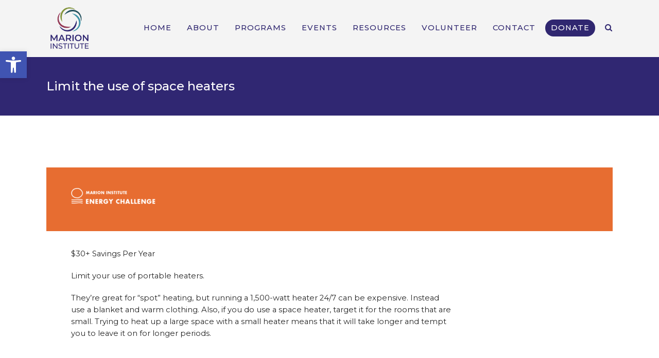

--- FILE ---
content_type: text/html; charset=UTF-8
request_url: https://www.marioninstitute.org/limit-the-use-of-space-heaters-2/
body_size: 22553
content:
<!doctype html>
<html lang="en-US" itemscope itemtype="https://schema.org/WebPage" class="wpex-color-scheme-default">
<head>
<meta charset="UTF-8">
<link rel="profile" href="https://gmpg.org/xfn/11">
<meta name='robots' content='index, follow, max-image-preview:large, max-snippet:-1, max-video-preview:-1' />
	<style>img:is([sizes="auto" i], [sizes^="auto," i]) { contain-intrinsic-size: 3000px 1500px }</style>
	<meta name="generator" content="Total WordPress Theme v5.5.2">
<meta name="viewport" content="width=device-width, initial-scale=1">

	<!-- This site is optimized with the Yoast SEO plugin v26.8 - https://yoast.com/product/yoast-seo-wordpress/ -->
	<title>Limit the use of space heaters - Marion Institute</title>
	<meta name="description" content="$30+ Savings Per Year Limit your use of portable heaters. They’re great for &quot;spot&quot; heating, but running a 1,500-watt heater 24/7 can be expensive. Instead use a" />
	<link rel="canonical" href="https://www.marioninstitute.org/limit-the-use-of-space-heaters-2/" />
	<meta property="og:locale" content="en_US" />
	<meta property="og:type" content="article" />
	<meta property="og:title" content="Limit the use of space heaters - Marion Institute" />
	<meta property="og:url" content="https://www.marioninstitute.org/limit-the-use-of-space-heaters-2/" />
	<meta property="og:site_name" content="Marion Institute" />
	<meta property="article:publisher" content="https://www.facebook.com/marioninstitute" />
	<meta property="article:published_time" content="2016-02-18T21:41:44+00:00" />
	<meta property="article:modified_time" content="2018-01-04T15:55:19+00:00" />
	<meta property="og:image" content="https://www.marioninstitute.org/wp-content/uploads/2016/02/space-heater.jpeg" />
	<meta property="og:image:width" content="170" />
	<meta property="og:image:height" content="296" />
	<meta property="og:image:type" content="image/jpeg" />
	<meta name="author" content="Christopher Silva" />
	<meta name="twitter:card" content="summary_large_image" />
	<meta name="twitter:creator" content="@MarionInstitute" />
	<meta name="twitter:site" content="@MarionInstitute" />
	<meta name="twitter:label1" content="Written by" />
	<meta name="twitter:data1" content="Christopher Silva" />
	<meta name="twitter:label2" content="Est. reading time" />
	<meta name="twitter:data2" content="1 minute" />
	<script type="application/ld+json" class="yoast-schema-graph">{"@context":"https://schema.org","@graph":[{"@type":"Article","@id":"https://www.marioninstitute.org/limit-the-use-of-space-heaters-2/#article","isPartOf":{"@id":"https://www.marioninstitute.org/limit-the-use-of-space-heaters-2/"},"author":{"name":"Christopher Silva","@id":"https://www.marioninstitute.org/#/schema/person/9727d3654b24582b9ad9825327108e3b"},"headline":"Limit the use of space heaters","datePublished":"2016-02-18T21:41:44+00:00","dateModified":"2018-01-04T15:55:19+00:00","mainEntityOfPage":{"@id":"https://www.marioninstitute.org/limit-the-use-of-space-heaters-2/"},"wordCount":174,"publisher":{"@id":"https://www.marioninstitute.org/#organization"},"image":{"@id":"https://www.marioninstitute.org/limit-the-use-of-space-heaters-2/#primaryimage"},"thumbnailUrl":"https://www.marioninstitute.org/wp-content/uploads/2016/02/space-heater.jpeg","keywords":["Energy Saving Actions"],"articleSection":["Action Items","Actions","Your Home"],"inLanguage":"en-US"},{"@type":"WebPage","@id":"https://www.marioninstitute.org/limit-the-use-of-space-heaters-2/","url":"https://www.marioninstitute.org/limit-the-use-of-space-heaters-2/","name":"Limit the use of space heaters - Marion Institute","isPartOf":{"@id":"https://www.marioninstitute.org/#website"},"primaryImageOfPage":{"@id":"https://www.marioninstitute.org/limit-the-use-of-space-heaters-2/#primaryimage"},"image":{"@id":"https://www.marioninstitute.org/limit-the-use-of-space-heaters-2/#primaryimage"},"thumbnailUrl":"https://www.marioninstitute.org/wp-content/uploads/2016/02/space-heater.jpeg","datePublished":"2016-02-18T21:41:44+00:00","dateModified":"2018-01-04T15:55:19+00:00","breadcrumb":{"@id":"https://www.marioninstitute.org/limit-the-use-of-space-heaters-2/#breadcrumb"},"inLanguage":"en-US","potentialAction":[{"@type":"ReadAction","target":["https://www.marioninstitute.org/limit-the-use-of-space-heaters-2/"]}]},{"@type":"ImageObject","inLanguage":"en-US","@id":"https://www.marioninstitute.org/limit-the-use-of-space-heaters-2/#primaryimage","url":"https://www.marioninstitute.org/wp-content/uploads/2016/02/space-heater.jpeg","contentUrl":"https://www.marioninstitute.org/wp-content/uploads/2016/02/space-heater.jpeg","width":170,"height":296},{"@type":"BreadcrumbList","@id":"https://www.marioninstitute.org/limit-the-use-of-space-heaters-2/#breadcrumb","itemListElement":[{"@type":"ListItem","position":1,"name":"Home","item":"https://www.marioninstitute.org/"},{"@type":"ListItem","position":2,"name":"Limit the use of space heaters"}]},{"@type":"WebSite","@id":"https://www.marioninstitute.org/#website","url":"https://www.marioninstitute.org/","name":"Marion Institute","description":"Health from a different perspective.","publisher":{"@id":"https://www.marioninstitute.org/#organization"},"potentialAction":[{"@type":"SearchAction","target":{"@type":"EntryPoint","urlTemplate":"https://www.marioninstitute.org/?s={search_term_string}"},"query-input":{"@type":"PropertyValueSpecification","valueRequired":true,"valueName":"search_term_string"}}],"inLanguage":"en-US"},{"@type":"Organization","@id":"https://www.marioninstitute.org/#organization","name":"Marion Institute","url":"https://www.marioninstitute.org/","logo":{"@type":"ImageObject","inLanguage":"en-US","@id":"https://www.marioninstitute.org/#/schema/logo/image/","url":"https://www.marioninstitute.org/wp-content/uploads/2019/07/MI-logo2020.png","contentUrl":"https://www.marioninstitute.org/wp-content/uploads/2019/07/MI-logo2020.png","width":1200,"height":1200,"caption":"Marion Institute"},"image":{"@id":"https://www.marioninstitute.org/#/schema/logo/image/"},"sameAs":["https://www.facebook.com/marioninstitute","https://x.com/MarionInstitute","https://www.instagram.com/marioninstitute/"]},{"@type":"Person","@id":"https://www.marioninstitute.org/#/schema/person/9727d3654b24582b9ad9825327108e3b","name":"Christopher Silva","image":{"@type":"ImageObject","inLanguage":"en-US","@id":"https://www.marioninstitute.org/#/schema/person/image/","url":"https://secure.gravatar.com/avatar/949423570fd1366f6ef85c386eb949ab019bab87b419a5275c6ed98946d91c13?s=96&d=mm&r=g","contentUrl":"https://secure.gravatar.com/avatar/949423570fd1366f6ef85c386eb949ab019bab87b419a5275c6ed98946d91c13?s=96&d=mm&r=g","caption":"Christopher Silva"},"url":"https://www.marioninstitute.org/author/csilva/"}]}</script>
	<!-- / Yoast SEO plugin. -->


<link rel='dns-prefetch' href='//translate.google.com' />
<link rel='dns-prefetch' href='//fonts.googleapis.com' />
<link rel="alternate" type="application/rss+xml" title="Marion Institute &raquo; Feed" href="https://www.marioninstitute.org/feed/" />
<link rel="alternate" type="application/rss+xml" title="Marion Institute &raquo; Comments Feed" href="https://www.marioninstitute.org/comments/feed/" />
		<!-- This site uses the Google Analytics by MonsterInsights plugin v9.11.1 - Using Analytics tracking - https://www.monsterinsights.com/ -->
							<script src="//www.googletagmanager.com/gtag/js?id=G-D74SY8F4R9"  data-cfasync="false" data-wpfc-render="false" async></script>
			<script data-cfasync="false" data-wpfc-render="false">
				var mi_version = '9.11.1';
				var mi_track_user = true;
				var mi_no_track_reason = '';
								var MonsterInsightsDefaultLocations = {"page_location":"https:\/\/www.marioninstitute.org\/limit-the-use-of-space-heaters-2\/"};
								MonsterInsightsDefaultLocations.page_location = window.location.href;
								if ( typeof MonsterInsightsPrivacyGuardFilter === 'function' ) {
					var MonsterInsightsLocations = (typeof MonsterInsightsExcludeQuery === 'object') ? MonsterInsightsPrivacyGuardFilter( MonsterInsightsExcludeQuery ) : MonsterInsightsPrivacyGuardFilter( MonsterInsightsDefaultLocations );
				} else {
					var MonsterInsightsLocations = (typeof MonsterInsightsExcludeQuery === 'object') ? MonsterInsightsExcludeQuery : MonsterInsightsDefaultLocations;
				}

								var disableStrs = [
										'ga-disable-G-D74SY8F4R9',
									];

				/* Function to detect opted out users */
				function __gtagTrackerIsOptedOut() {
					for (var index = 0; index < disableStrs.length; index++) {
						if (document.cookie.indexOf(disableStrs[index] + '=true') > -1) {
							return true;
						}
					}

					return false;
				}

				/* Disable tracking if the opt-out cookie exists. */
				if (__gtagTrackerIsOptedOut()) {
					for (var index = 0; index < disableStrs.length; index++) {
						window[disableStrs[index]] = true;
					}
				}

				/* Opt-out function */
				function __gtagTrackerOptout() {
					for (var index = 0; index < disableStrs.length; index++) {
						document.cookie = disableStrs[index] + '=true; expires=Thu, 31 Dec 2099 23:59:59 UTC; path=/';
						window[disableStrs[index]] = true;
					}
				}

				if ('undefined' === typeof gaOptout) {
					function gaOptout() {
						__gtagTrackerOptout();
					}
				}
								window.dataLayer = window.dataLayer || [];

				window.MonsterInsightsDualTracker = {
					helpers: {},
					trackers: {},
				};
				if (mi_track_user) {
					function __gtagDataLayer() {
						dataLayer.push(arguments);
					}

					function __gtagTracker(type, name, parameters) {
						if (!parameters) {
							parameters = {};
						}

						if (parameters.send_to) {
							__gtagDataLayer.apply(null, arguments);
							return;
						}

						if (type === 'event') {
														parameters.send_to = monsterinsights_frontend.v4_id;
							var hookName = name;
							if (typeof parameters['event_category'] !== 'undefined') {
								hookName = parameters['event_category'] + ':' + name;
							}

							if (typeof MonsterInsightsDualTracker.trackers[hookName] !== 'undefined') {
								MonsterInsightsDualTracker.trackers[hookName](parameters);
							} else {
								__gtagDataLayer('event', name, parameters);
							}
							
						} else {
							__gtagDataLayer.apply(null, arguments);
						}
					}

					__gtagTracker('js', new Date());
					__gtagTracker('set', {
						'developer_id.dZGIzZG': true,
											});
					if ( MonsterInsightsLocations.page_location ) {
						__gtagTracker('set', MonsterInsightsLocations);
					}
										__gtagTracker('config', 'G-D74SY8F4R9', {"forceSSL":"true","link_attribution":"true"} );
										window.gtag = __gtagTracker;										(function () {
						/* https://developers.google.com/analytics/devguides/collection/analyticsjs/ */
						/* ga and __gaTracker compatibility shim. */
						var noopfn = function () {
							return null;
						};
						var newtracker = function () {
							return new Tracker();
						};
						var Tracker = function () {
							return null;
						};
						var p = Tracker.prototype;
						p.get = noopfn;
						p.set = noopfn;
						p.send = function () {
							var args = Array.prototype.slice.call(arguments);
							args.unshift('send');
							__gaTracker.apply(null, args);
						};
						var __gaTracker = function () {
							var len = arguments.length;
							if (len === 0) {
								return;
							}
							var f = arguments[len - 1];
							if (typeof f !== 'object' || f === null || typeof f.hitCallback !== 'function') {
								if ('send' === arguments[0]) {
									var hitConverted, hitObject = false, action;
									if ('event' === arguments[1]) {
										if ('undefined' !== typeof arguments[3]) {
											hitObject = {
												'eventAction': arguments[3],
												'eventCategory': arguments[2],
												'eventLabel': arguments[4],
												'value': arguments[5] ? arguments[5] : 1,
											}
										}
									}
									if ('pageview' === arguments[1]) {
										if ('undefined' !== typeof arguments[2]) {
											hitObject = {
												'eventAction': 'page_view',
												'page_path': arguments[2],
											}
										}
									}
									if (typeof arguments[2] === 'object') {
										hitObject = arguments[2];
									}
									if (typeof arguments[5] === 'object') {
										Object.assign(hitObject, arguments[5]);
									}
									if ('undefined' !== typeof arguments[1].hitType) {
										hitObject = arguments[1];
										if ('pageview' === hitObject.hitType) {
											hitObject.eventAction = 'page_view';
										}
									}
									if (hitObject) {
										action = 'timing' === arguments[1].hitType ? 'timing_complete' : hitObject.eventAction;
										hitConverted = mapArgs(hitObject);
										__gtagTracker('event', action, hitConverted);
									}
								}
								return;
							}

							function mapArgs(args) {
								var arg, hit = {};
								var gaMap = {
									'eventCategory': 'event_category',
									'eventAction': 'event_action',
									'eventLabel': 'event_label',
									'eventValue': 'event_value',
									'nonInteraction': 'non_interaction',
									'timingCategory': 'event_category',
									'timingVar': 'name',
									'timingValue': 'value',
									'timingLabel': 'event_label',
									'page': 'page_path',
									'location': 'page_location',
									'title': 'page_title',
									'referrer' : 'page_referrer',
								};
								for (arg in args) {
																		if (!(!args.hasOwnProperty(arg) || !gaMap.hasOwnProperty(arg))) {
										hit[gaMap[arg]] = args[arg];
									} else {
										hit[arg] = args[arg];
									}
								}
								return hit;
							}

							try {
								f.hitCallback();
							} catch (ex) {
							}
						};
						__gaTracker.create = newtracker;
						__gaTracker.getByName = newtracker;
						__gaTracker.getAll = function () {
							return [];
						};
						__gaTracker.remove = noopfn;
						__gaTracker.loaded = true;
						window['__gaTracker'] = __gaTracker;
					})();
									} else {
										console.log("");
					(function () {
						function __gtagTracker() {
							return null;
						}

						window['__gtagTracker'] = __gtagTracker;
						window['gtag'] = __gtagTracker;
					})();
									}
			</script>
							<!-- / Google Analytics by MonsterInsights -->
		<link rel='stylesheet' id='js_composer_front-css' href='https://www.marioninstitute.org/wp-content/plugins/js_composer/assets/css/js_composer.min.css?ver=7.7.1' media='all' />
<style id='classic-theme-styles-inline-css'>
/*! This file is auto-generated */
.wp-block-button__link{color:#fff;background-color:#32373c;border-radius:9999px;box-shadow:none;text-decoration:none;padding:calc(.667em + 2px) calc(1.333em + 2px);font-size:1.125em}.wp-block-file__button{background:#32373c;color:#fff;text-decoration:none}
</style>
<link rel='stylesheet' id='lvca-animate-styles-css' href='https://www.marioninstitute.org/wp-content/plugins/addons-for-visual-composer-premium/assets/css/animate.css?ver=3.9.4' media='all' />
<link rel='stylesheet' id='lvca-frontend-styles-css' href='https://www.marioninstitute.org/wp-content/plugins/addons-for-visual-composer-premium/assets/css/lvca-frontend.css?ver=3.9.4' media='all' />
<link rel='stylesheet' id='lvca-icomoon-styles-css' href='https://www.marioninstitute.org/wp-content/plugins/addons-for-visual-composer-premium/assets/css/icomoon.css?ver=3.9.4' media='all' />
<link rel='stylesheet' id='contact-form-7-css' href='https://www.marioninstitute.org/wp-content/plugins/contact-form-7/includes/css/styles.css?ver=6.1.4' media='all' />
<link rel='stylesheet' id='google-language-translator-css' href='https://www.marioninstitute.org/wp-content/plugins/google-language-translator/css/style.css?ver=6.0.20' media='' />
<link rel='stylesheet' id='widgetopts-styles-css' href='https://www.marioninstitute.org/wp-content/plugins/widget-options/assets/css/widget-options.css?ver=4.1.3' media='all' />
<link rel='stylesheet' id='wpsl-styles-css' href='https://www.marioninstitute.org/wp-content/plugins/wp-store-locator/css/styles.min.css?ver=2.2.261' media='all' />
<link rel='stylesheet' id='lvca-accordion-css' href='https://www.marioninstitute.org/wp-content/plugins/addons-for-visual-composer-premium/includes/addons/accordion/css/style.css?ver=3.9.4' media='all' />
<link rel='stylesheet' id='lvca-slick-css' href='https://www.marioninstitute.org/wp-content/plugins/addons-for-visual-composer-premium/assets/css/slick.css?ver=3.9.4' media='all' />
<link rel='stylesheet' id='lvca-carousel-css' href='https://www.marioninstitute.org/wp-content/plugins/addons-for-visual-composer-premium/includes/addons/carousel/css/style.css?ver=3.9.4' media='all' />
<link rel='stylesheet' id='lvca-clients-css' href='https://www.marioninstitute.org/wp-content/plugins/addons-for-visual-composer-premium/includes/addons/clients/css/style.css?ver=3.9.4' media='all' />
<link rel='stylesheet' id='lvca-heading-css' href='https://www.marioninstitute.org/wp-content/plugins/addons-for-visual-composer-premium/includes/addons/heading/css/style.css?ver=3.9.4' media='all' />
<link rel='stylesheet' id='lvca-odometers-css' href='https://www.marioninstitute.org/wp-content/plugins/addons-for-visual-composer-premium/includes/addons/odometers/css/style.css?ver=3.9.4' media='all' />
<link rel='stylesheet' id='lvca-piecharts-css' href='https://www.marioninstitute.org/wp-content/plugins/addons-for-visual-composer-premium/includes/addons/piecharts/css/style.css?ver=3.9.4' media='all' />
<link rel='stylesheet' id='lvca-posts-carousel-css' href='https://www.marioninstitute.org/wp-content/plugins/addons-for-visual-composer-premium/includes/addons/posts-carousel/css/style.css?ver=3.9.4' media='all' />
<link rel='stylesheet' id='lvca-pricing-table-css' href='https://www.marioninstitute.org/wp-content/plugins/addons-for-visual-composer-premium/includes/addons/pricing-table/css/style.css?ver=3.9.4' media='all' />
<link rel='stylesheet' id='lvca-services-css' href='https://www.marioninstitute.org/wp-content/plugins/addons-for-visual-composer-premium/includes/addons/services/css/style.css?ver=3.9.4' media='all' />
<link rel='stylesheet' id='lvca-stats-bar-css' href='https://www.marioninstitute.org/wp-content/plugins/addons-for-visual-composer-premium/includes/addons/stats-bar/css/style.css?ver=3.9.4' media='all' />
<link rel='stylesheet' id='lvca-tabs-css' href='https://www.marioninstitute.org/wp-content/plugins/addons-for-visual-composer-premium/includes/addons/tabs/css/style.css?ver=3.9.4' media='all' />
<link rel='stylesheet' id='lvca-team-members-css' href='https://www.marioninstitute.org/wp-content/plugins/addons-for-visual-composer-premium/includes/addons/team/css/style.css?ver=3.9.4' media='all' />
<link rel='stylesheet' id='lvca-testimonials-css' href='https://www.marioninstitute.org/wp-content/plugins/addons-for-visual-composer-premium/includes/addons/testimonials/css/style.css?ver=3.9.4' media='all' />
<link rel='stylesheet' id='lvca-flexslider-css' href='https://www.marioninstitute.org/wp-content/plugins/addons-for-visual-composer-premium/assets/css/flexslider.css?ver=3.9.4' media='all' />
<link rel='stylesheet' id='lvca-testimonials-slider-css' href='https://www.marioninstitute.org/wp-content/plugins/addons-for-visual-composer-premium/includes/addons/testimonials-slider/css/style.css?ver=3.9.4' media='all' />
<link rel='stylesheet' id='lvca-blocks-css' href='https://www.marioninstitute.org/wp-content/plugins/addons-for-visual-composer-premium/assets/css/premium/lvca-blocks.css?ver=3.9.4' media='all' />
<link rel='stylesheet' id='lvca-fancybox-css' href='https://www.marioninstitute.org/wp-content/plugins/addons-for-visual-composer-premium/assets/css/premium/jquery.fancybox.css?ver=3.9.4' media='all' />
<link rel='stylesheet' id='lvca-premium-frontend-styles-css' href='https://www.marioninstitute.org/wp-content/plugins/addons-for-visual-composer-premium/assets/css/premium/lvca-frontend.css?ver=3.9.4' media='all' />
<link rel='stylesheet' id='lvca-portfolio-css' href='https://www.marioninstitute.org/wp-content/plugins/addons-for-visual-composer-premium/includes/addons/premium/portfolio/css/style.css?ver=3.9.4' media='all' />
<link rel='stylesheet' id='lvca-posts-block-css' href='https://www.marioninstitute.org/wp-content/plugins/addons-for-visual-composer-premium/includes/addons/premium/posts-block/css/style.css?ver=3.9.4' media='all' />
<link rel='stylesheet' id='lvca-faq-css' href='https://www.marioninstitute.org/wp-content/plugins/addons-for-visual-composer-premium/includes/addons/premium/faq/css/style.css?ver=3.9.4' media='all' />
<link rel='stylesheet' id='lvca-countdown-css' href='https://www.marioninstitute.org/wp-content/plugins/addons-for-visual-composer-premium/includes/addons/premium/countdown/css/style.css?ver=3.9.4' media='all' />
<link rel='stylesheet' id='lvca-features-css' href='https://www.marioninstitute.org/wp-content/plugins/addons-for-visual-composer-premium/includes/addons/premium/features/css/style.css?ver=3.9.4' media='all' />
<link rel='stylesheet' id='lvca-button-css' href='https://www.marioninstitute.org/wp-content/plugins/addons-for-visual-composer-premium/includes/addons/premium/button/css/style.css?ver=3.9.4' media='all' />
<link rel='stylesheet' id='lvca-gallery-carousel-css' href='https://www.marioninstitute.org/wp-content/plugins/addons-for-visual-composer-premium/includes/addons/premium/gallery-carousel/css/style.css?ver=3.9.4' media='all' />
<link rel='stylesheet' id='lvca-gallery-css' href='https://www.marioninstitute.org/wp-content/plugins/addons-for-visual-composer-premium/includes/addons/premium/gallery/css/style.css?ver=3.9.4' media='all' />
<link rel='stylesheet' id='lvca-icon-list-css' href='https://www.marioninstitute.org/wp-content/plugins/addons-for-visual-composer-premium/includes/addons/premium/icon-list/css/style.css?ver=3.9.4' media='all' />
<link rel='stylesheet' id='pojo-a11y-css' href='https://www.marioninstitute.org/wp-content/plugins/pojo-accessibility/modules/legacy/assets/css/style.min.css?ver=1.0.0' media='all' />
<link rel='stylesheet' id='tablepress-default-css' href='https://www.marioninstitute.org/wp-content/plugins/tablepress/css/build/default.css?ver=3.2.6' media='all' />
<link rel='stylesheet' id='wpex-tablepress-css' href='https://www.marioninstitute.org/wp-content/themes/Total/assets/css/wpex-tablepress.css?ver=5.5.2' media='all' />
<link rel='stylesheet' id='wpex-google-font-montserrat-css' href='//fonts.googleapis.com/css2?family=Montserrat:ital,wght@0,100;0,200;0,300;0,400;0,500;0,600;0,700;0,800;0,900;1,100;1,200;1,300;1,400;1,500;1,600;1,700;1,800;1,900&#038;display=swap&#038;subset=latin' media='all' />
<link rel='stylesheet' id='wpex-style-css' href='https://www.marioninstitute.org/wp-content/themes/Total/style.css?ver=5.5.2' media='all' />
<link rel='stylesheet' id='wpex-mobile-menu-breakpoint-max-css' href='https://www.marioninstitute.org/wp-content/themes/Total/assets/css/wpex-mobile-menu-breakpoint-max.css?ver=5.5.2' media='only screen and (max-width:959px)' />
<link rel='stylesheet' id='wpex-mobile-menu-breakpoint-min-css' href='https://www.marioninstitute.org/wp-content/themes/Total/assets/css/wpex-mobile-menu-breakpoint-min.css?ver=5.5.2' media='only screen and (min-width:960px)' />
<link rel='stylesheet' id='wpex-wpbakery-css' href='https://www.marioninstitute.org/wp-content/themes/Total/assets/css/wpex-wpbakery.css?ver=5.5.2' media='all' />
<link rel='stylesheet' id='ticons-css' href='https://www.marioninstitute.org/wp-content/themes/Total/assets/lib/ticons/css/ticons.min.css?ver=5.5.2' media='all' />
<link rel='stylesheet' id='vcex-shortcodes-css' href='https://www.marioninstitute.org/wp-content/themes/Total/assets/css/vcex-shortcodes.css?ver=5.5.2' media='all' />
<link rel='stylesheet' id='lvca-sliders-css' href='https://www.marioninstitute.org/wp-content/plugins/addons-for-visual-composer-premium/assets/css/premium/sliders.css?ver=3.9.4' media='all' />
<link rel='stylesheet' id='lvca-image-slider-css' href='https://www.marioninstitute.org/wp-content/plugins/addons-for-visual-composer-premium/includes/addons/premium/image-slider/css/style.css?ver=3.9.4' media='all' />
<link rel='stylesheet' id='lvca-slider-css' href='https://www.marioninstitute.org/wp-content/plugins/addons-for-visual-composer-premium/includes/addons/premium/slider/css/style.css?ver=3.9.4' media='all' />
<link rel='stylesheet' id='__EPYT__style-css' href='https://www.marioninstitute.org/wp-content/plugins/youtube-embed-plus/styles/ytprefs.min.css?ver=14.2.4' media='all' />
<style id='__EPYT__style-inline-css'>

                .epyt-gallery-thumb {
                        width: 33.333%;
                }
                
                         @media (min-width:0px) and (max-width: 767px) {
                            .epyt-gallery-rowbreak {
                                display: none;
                            }
                            .epyt-gallery-allthumbs[class*="epyt-cols"] .epyt-gallery-thumb {
                                width: 100% !important;
                            }
                          }
</style>
<link rel='stylesheet' id='lvca-posts-sliders-css' href='https://www.marioninstitute.org/wp-content/plugins/addons-for-visual-composer-premium/assets/css/premium/lvca-posts-sliders.css?ver=3.9.4' media='all' />
<link rel='stylesheet' id='lvca-posts-gridbox-slider-css-css' href='https://www.marioninstitute.org/wp-content/plugins/addons-for-visual-composer-premium/includes/addons/premium/posts-gridbox-slider/css/style.css?ver=3.9.4' media='all' />
<link rel='stylesheet' id='lvca-posts-multislider-css' href='https://www.marioninstitute.org/wp-content/plugins/addons-for-visual-composer-premium/includes/addons/premium/posts-multislider/css/style.css?ver=3.9.4' media='all' />
<link rel='stylesheet' id='lvca-posts-slider-css' href='https://www.marioninstitute.org/wp-content/plugins/addons-for-visual-composer-premium/includes/addons/premium/posts-slider/css/style.css?ver=3.9.4' media='all' />
<script src="https://www.marioninstitute.org/wp-includes/js/jquery/jquery.min.js?ver=3.7.1" id="jquery-core-js"></script>
<script src="https://www.marioninstitute.org/wp-includes/js/jquery/jquery-migrate.min.js?ver=3.4.1" id="jquery-migrate-js"></script>
<script src="https://www.marioninstitute.org/wp-content/plugins/google-analytics-for-wordpress/assets/js/frontend-gtag.min.js?ver=9.11.1" id="monsterinsights-frontend-script-js" async data-wp-strategy="async"></script>
<script data-cfasync="false" data-wpfc-render="false" id='monsterinsights-frontend-script-js-extra'>var monsterinsights_frontend = {"js_events_tracking":"true","download_extensions":"doc,pdf,ppt,zip,xls,docx,pptx,xlsx","inbound_paths":"[{\"path\":\"\\\/go\\\/\",\"label\":\"affiliate\"},{\"path\":\"\\\/recommend\\\/\",\"label\":\"affiliate\"}]","home_url":"https:\/\/www.marioninstitute.org","hash_tracking":"false","v4_id":"G-D74SY8F4R9"};</script>
<script src="https://www.marioninstitute.org/wp-content/plugins/addons-for-visual-composer-premium/assets/js/jquery.waypoints.min.js?ver=3.9.4" id="lvca-waypoints-js"></script>
<script id="lvca-frontend-scripts-js-extra">
var lvca_ajax_object = {"ajax_url":"https:\/\/www.marioninstitute.org\/wp-admin\/admin-ajax.php"};
var lvca_settings = {"mobile_width":"780","custom_css":""};
</script>
<script src="https://www.marioninstitute.org/wp-content/plugins/addons-for-visual-composer-premium/assets/js/lvca-frontend.min.js?ver=3.9.4" id="lvca-frontend-scripts-js"></script>
<script src="https://www.marioninstitute.org/wp-content/plugins/addons-for-visual-composer-premium/includes/addons/accordion/js/accordion.min.js?ver=3.9.4" id="lvca-accordion-js"></script>
<script src="https://www.marioninstitute.org/wp-content/plugins/addons-for-visual-composer-premium/assets/js/jquery.stats.min.js?ver=3.9.4" id="lvca-stats-js"></script>
<script src="https://www.marioninstitute.org/wp-content/plugins/addons-for-visual-composer-premium/includes/addons/odometers/js/odometer.min.js?ver=3.9.4" id="lvca-odometers-js"></script>
<script src="https://www.marioninstitute.org/wp-content/plugins/addons-for-visual-composer-premium/includes/addons/piecharts/js/piechart.min.js?ver=3.9.4" id="lvca-piecharts-js"></script>
<script src="https://www.marioninstitute.org/wp-content/plugins/addons-for-visual-composer-premium/includes/addons/posts-carousel/js/posts-carousel.min.js?ver=3.9.4" id="lvca-post-carousel-js"></script>
<script src="https://www.marioninstitute.org/wp-content/plugins/addons-for-visual-composer-premium/includes/addons/spacer/js/spacer.min.js?ver=3.9.4" id="lvca-spacer-js"></script>
<script src="https://www.marioninstitute.org/wp-content/plugins/addons-for-visual-composer-premium/includes/addons/services/js/services.min.js?ver=3.9.4" id="lvca-services-js"></script>
<script src="https://www.marioninstitute.org/wp-content/plugins/addons-for-visual-composer-premium/includes/addons/stats-bar/js/stats-bar.min.js?ver=3.9.4" id="lvca-stats-bar-js"></script>
<script src="https://www.marioninstitute.org/wp-content/plugins/addons-for-visual-composer-premium/includes/addons/tabs/js/tabs.min.js?ver=3.9.4" id="lvca-tabs-js"></script>
<script src="https://www.marioninstitute.org/wp-content/plugins/addons-for-visual-composer-premium/assets/js/jquery.flexslider.min.js?ver=3.9.4" id="lvca-flexslider-js"></script>
<script src="https://www.marioninstitute.org/wp-content/plugins/addons-for-visual-composer-premium/includes/addons/testimonials-slider/js/testimonials.min.js?ver=3.9.4" id="lvca-testimonials-slider-js"></script>
<script src="https://www.marioninstitute.org/wp-content/plugins/addons-for-visual-composer-premium/assets/js/isotope.pkgd.min.js?ver=3.9.4" id="lvca-isotope-js"></script>
<script src="https://www.marioninstitute.org/wp-content/plugins/addons-for-visual-composer-premium/assets/js/imagesloaded.pkgd.min.js?ver=3.9.4" id="lvca-imagesloaded-js"></script>
<script src="https://www.marioninstitute.org/wp-content/plugins/addons-for-visual-composer-premium/assets/js/premium/lvca-blocks.min.js?ver=3.9.4" id="lvca-blocks-js"></script>
<script src="https://www.marioninstitute.org/wp-content/plugins/addons-for-visual-composer-premium/assets/js/premium/jquery.fancybox.min.js?ver=3.9.4" id="lvca-fancybox-js"></script>
<script src="https://www.marioninstitute.org/wp-content/plugins/addons-for-visual-composer-premium/includes/addons/premium/portfolio/js/portfolio.min.js?ver=3.9.4" id="lvca-portfolio-js"></script>
<script src="https://www.marioninstitute.org/wp-content/plugins/addons-for-visual-composer-premium/includes/addons/premium/posts-block/js/posts-block.min.js?ver=3.9.4" id="lvca-posts-block-js"></script>
<script src="https://www.marioninstitute.org/wp-content/plugins/addons-for-visual-composer-premium/assets/js/premium/jquery.countdown.min.js?ver=3.9.4" id="lvca-jquery-countdown-js"></script>
<script src="https://www.marioninstitute.org/wp-content/plugins/addons-for-visual-composer-premium/includes/addons/premium/countdown/js/countdown.min.js?ver=3.9.4" id="lvca-countdown-js"></script>
<script src="https://www.marioninstitute.org/wp-content/plugins/addons-for-visual-composer-premium/includes/addons/premium/button/js/button.min.js?ver=3.9.4" id="lvca-button-js"></script>
<script src="https://www.marioninstitute.org/wp-content/plugins/addons-for-visual-composer-premium/includes/addons/premium/gallery-carousel/js/gallery-carousel.min.js?ver=3.9.4" id="lvca-gallery-carousel-js"></script>
<script src="https://www.marioninstitute.org/wp-content/plugins/addons-for-visual-composer-premium/includes/addons/premium/gallery/js/gallery.min.js?ver=3.9.4" id="lvca-gallery-js"></script>
<script src="https://www.marioninstitute.org/wp-content/plugins/addons-for-visual-composer-premium/assets/js/premium/jquery.powertip.min.js?ver=3.9.4" id="lvca-tooltips-js"></script>
<script src="https://www.marioninstitute.org/wp-content/plugins/addons-for-visual-composer-premium/includes/addons/premium/icon-list/js/icon-list.min.js?ver=3.9.4" id="lvca-icon-list-js"></script>
<script src="https://www.marioninstitute.org/wp-content/plugins/addons-for-visual-composer-premium/assets/js/premium/jquery.sliders.min.js?ver=3.9.4" id="lvca-sliders-js"></script>
<script src="https://www.marioninstitute.org/wp-content/plugins/addons-for-visual-composer-premium/includes/addons/premium/image-slider/js/image-slider.min.js?ver=3.9.4" id="lvca-image-slider-js"></script>
<script src="https://www.marioninstitute.org/wp-content/plugins/addons-for-visual-composer-premium/includes/addons/premium/slider/js/slider.min.js?ver=3.9.4" id="lvca-slider-js"></script>
<script id="ai-js-js-extra">
var MyAjax = {"ajaxurl":"https:\/\/www.marioninstitute.org\/wp-admin\/admin-ajax.php","security":"fe57da89a9"};
</script>
<script src="https://www.marioninstitute.org/wp-content/plugins/advanced-iframe/js/ai.min.js?ver=254807" id="ai-js-js"></script>
<script id="__ytprefs__-js-extra">
var _EPYT_ = {"ajaxurl":"https:\/\/www.marioninstitute.org\/wp-admin\/admin-ajax.php","security":"ea02302dd2","gallery_scrolloffset":"20","eppathtoscripts":"https:\/\/www.marioninstitute.org\/wp-content\/plugins\/youtube-embed-plus\/scripts\/","eppath":"https:\/\/www.marioninstitute.org\/wp-content\/plugins\/youtube-embed-plus\/","epresponsiveselector":"[\"iframe.__youtube_prefs__\"]","epdovol":"1","version":"14.2.4","evselector":"iframe.__youtube_prefs__[src], iframe[src*=\"youtube.com\/embed\/\"], iframe[src*=\"youtube-nocookie.com\/embed\/\"]","ajax_compat":"","maxres_facade":"eager","ytapi_load":"light","pause_others":"","stopMobileBuffer":"1","facade_mode":"","not_live_on_channel":""};
</script>
<script src="https://www.marioninstitute.org/wp-content/plugins/youtube-embed-plus/scripts/ytprefs.min.js?ver=14.2.4" id="__ytprefs__-js"></script>
<script></script><link rel="https://api.w.org/" href="https://www.marioninstitute.org/wp-json/" /><link rel="alternate" title="JSON" type="application/json" href="https://www.marioninstitute.org/wp-json/wp/v2/posts/7908" /><link rel="EditURI" type="application/rsd+xml" title="RSD" href="https://www.marioninstitute.org/xmlrpc.php?rsd" />
<link rel="alternate" title="oEmbed (JSON)" type="application/json+oembed" href="https://www.marioninstitute.org/wp-json/oembed/1.0/embed?url=https%3A%2F%2Fwww.marioninstitute.org%2Flimit-the-use-of-space-heaters-2%2F" />
<link rel="alternate" title="oEmbed (XML)" type="text/xml+oembed" href="https://www.marioninstitute.org/wp-json/oembed/1.0/embed?url=https%3A%2F%2Fwww.marioninstitute.org%2Flimit-the-use-of-space-heaters-2%2F&#038;format=xml" />
        <script type="text/javascript">
            (function () {
                window.lvca_fs = {can_use_premium_code: true};
            })();
        </script>
        <style>#google_language_translator a{display:none!important;}div.skiptranslate.goog-te-gadget{display:inline!important;}.goog-te-gadget{color:transparent!important;}.goog-te-gadget{font-size:0px!important;}.goog-branding{display:none;}.goog-tooltip{display: none!important;}.goog-tooltip:hover{display: none!important;}.goog-text-highlight{background-color:transparent!important;border:none!important;box-shadow:none!important;}#google_language_translator select.goog-te-combo{color:#32373c;}div.skiptranslate{display:none!important;}body{top:0px!important;}#goog-gt-{display:none!important;}font font{background-color:transparent!important;box-shadow:none!important;position:initial!important;}#glt-translate-trigger{left:20px;right:auto;}#glt-translate-trigger > span{color:#ffffff;}#glt-translate-trigger{background:#f89406;}</style><link rel="apple-touch-icon" sizes="180x180" href="/wp-content/uploads/fbrfg/apple-touch-icon.png">
<link rel="icon" type="image/png" sizes="32x32" href="/wp-content/uploads/fbrfg/favicon-32x32.png">
<link rel="icon" type="image/png" sizes="192x192" href="/wp-content/uploads/fbrfg/android-chrome-192x192.png">
<link rel="icon" type="image/png" sizes="16x16" href="/wp-content/uploads/fbrfg/favicon-16x16.png">
<link rel="manifest" href="/wp-content/uploads/fbrfg/site.webmanifest">
<link rel="mask-icon" href="/wp-content/uploads/fbrfg/safari-pinned-tab.svg" color="#302770">
<link rel="shortcut icon" href="/wp-content/uploads/fbrfg/favicon.ico">
<meta name="apple-mobile-web-app-title" content="Marion Institute">
<meta name="application-name" content="Marion Institute">
<meta name="msapplication-TileColor" content="#302770">
<meta name="msapplication-TileImage" content="/wp-content/uploads/fbrfg/mstile-144x144.png">
<meta name="msapplication-config" content="/wp-content/uploads/fbrfg/browserconfig.xml">
<meta name="theme-color" content="#ffffff"><style type="text/css">
#pojo-a11y-toolbar .pojo-a11y-toolbar-toggle a{ background-color: #4054b2;	color: #ffffff;}
#pojo-a11y-toolbar .pojo-a11y-toolbar-overlay, #pojo-a11y-toolbar .pojo-a11y-toolbar-overlay ul.pojo-a11y-toolbar-items.pojo-a11y-links{ border-color: #4054b2;}
body.pojo-a11y-focusable a:focus{ outline-style: solid !important;	outline-width: 1px !important;	outline-color: #FF0000 !important;}
#pojo-a11y-toolbar{ top: 100px !important;}
#pojo-a11y-toolbar .pojo-a11y-toolbar-overlay{ background-color: #ffffff;}
#pojo-a11y-toolbar .pojo-a11y-toolbar-overlay ul.pojo-a11y-toolbar-items li.pojo-a11y-toolbar-item a, #pojo-a11y-toolbar .pojo-a11y-toolbar-overlay p.pojo-a11y-toolbar-title{ color: #333333;}
#pojo-a11y-toolbar .pojo-a11y-toolbar-overlay ul.pojo-a11y-toolbar-items li.pojo-a11y-toolbar-item a.active{ background-color: #4054b2;	color: #ffffff;}
@media (max-width: 767px) { #pojo-a11y-toolbar { top: 50px !important; } }</style><link rel="icon" href="https://www.marioninstitute.org/wp-content/uploads/2016/04/MI_logoICON.jpg" sizes="32x32"><link rel="shortcut icon" href="https://www.marioninstitute.org/wp-content/uploads/2016/04/MI_logoICON.jpg"><link rel="apple-touch-icon" href="https://www.marioninstitute.org/wp-content/uploads/2016/04/MI_logoICON.jpg" sizes="57x57" ><link rel="apple-touch-icon" href="https://www.marioninstitute.org/wp-content/uploads/2016/04/MI_logoICON.jpg" sizes="76x76" ><link rel="apple-touch-icon" href="https://www.marioninstitute.org/wp-content/uploads/2016/04/MI_logoICON.jpg" sizes="120x120"><link rel="apple-touch-icon" href="https://www.marioninstitute.org/wp-content/uploads/2016/04/MI_logoICON.jpg" sizes="114x114"><link rel="preload" href="https://www.marioninstitute.org/wp-content/themes/Total/assets/lib/ticons/fonts/ticons.woff2" type="font/woff2" as="font" crossorigin><noscript><style>body:not(.content-full-screen) .wpex-vc-row-stretched[data-vc-full-width-init="false"]{visibility:visible;}</style></noscript>		<style id="wp-custom-css">
			.custom-footer{font-weight:600}.custom-footer a{color:#302770;text-decoration:none!important}.custom-footer a:hover{color:#999999;text-decoration:none}.footer-builder-content.entry{margin-bottom:-20px}.wpex-dropdown-style-minimal-sq #site-navigation .dropdown-menu ul a{min-width:320px}.vcex-navbar a{font-weight:600;text-transform:uppercase}.bio-link a{color:#ffffff;text-decoration:none}.theme-button{font-weight:600}.theme-button.expanded{text-align:left}body a:link{text-decoration:underline}.wpex-social-btn{text-decoration:none!important}.entry-title a:link{text-decoration:none!important}.entry-title a:hover{color:#0181AF!important}.wpex-social-share a:link{text-decoration:none!Important}.post-edit a:link{text-decoration:none!Important}.main-navigation-ul .sub-menu .menu-item a:link{text-decoration:none!Important}}.modern-menu-widget{font-size:13px;letter-spacing:1px;text-transform:uppercase;background-color:#ffffff;border-bottom-color:#eee;border-bottom-left-radius:0px;border-bottom-right-radius:0px;border-bottom-style:solid;border-bottom-width:0px;border-image-outset:0 0 0 0;border-image-repeat:stretch stretch;border-image-slice:100% 100% 100% 100%;border-image-source:none;border-image-width:1 1 1 1;border-left-color:#eee;border-left-style:solid;border-left-width:0px;border-right-color:#eee;border-right-style:solid;border-right-width:0px;border-top-color:#eee;border-top-left-radius:0px;border-top-right-radius:0px;border-top-style:solid;border-top-width:1px;margin-bottom:0;margin-left:0;margin-right:0;margin-top:0}.modern-menu-widget li.current-menu-item a::after{color:#1da6fb}.modern-menu-widget a::after{color:#fff;content:"";display:block;font-family:"FontAwesome";font-size:.923em;height:12px;line-height:12px;margin-top:-6px;position:absolute;right:10px;top:50%;visibility:hidden}.modern-menu-widget li.current-menu-item a{background-attachment:scroll;background-clip:border-box;background-color:#f4f4f4;background-image:none;background-origin:padding-box;background-position:0 0;background-repeat:repeat;background-size:auto auto}.modern-menu-widget >li:first-child >a{border-top-left-radius:0px;border-top-right-radius:0px}.modern-menu-widget li.current-menu-item a{color:#0081af;margin-bottom:0;margin-left:-1px;margin-right:-1px;margin-top:0}.modern-menu-widget a{color:#30296f;padding-bottom:.538em;padding-left:.769em;padding-right:30px;padding-top:.538em;position:relative}.modern-menu-widget a:hover{color:#0081af;background-color:#f4f4f4 !important}.lvca-image-slider .lvca-flex-direction-nav a.lvca-flex-prev,.lvca-image-slider .lvca-flex-direction-nav a:hover.lvca-flex-prev,a:hover.lvca-flex-next{text-decoration:none!important}.lvca-image-slider .lvca-slide .lvca-caption .lvca-button{text-decoration:none}.lvca-button.lvca-teal{font-size:20px !important;letter-spacing:0px;background-color:#3f92a6 !important}.lvca-button.lvca-blue{font-size:20px !important;letter-spacing:0px;background-color:#25525e !important}.lvca-button.lvca-red{font-size:20px !important;letter-spacing:0px;background-color:#953a55 !important}.lvca-button.lvca-green{font-size:20px !important;letter-spacing:0px;background-color:#82943b !important}.lvca-button.lvca-orange{font-size:20px !important;letter-spacing:0px;background-color:#cf4c27 !important}.lvca-image-slider{padding:0px 0px 0px 0px}.lvca-image-slider .lvca-slide img{opacity:0.8!important}.goog-te-gadget{margin-top:-20px!important}.overlay-title-center{font-size:24px;line-height:32px}.vc_tta-color-black.vc_tta-style-outline .vc_tta-panel .vc_tta-panel-heading{border-color:#ffffff !important;background-color:#f4f4f4 !important}.vc_tta-color-black.vc_tta-style-outline .vc_tta-panel .vc_tta-panel-title>a{color:#302a6e !important;font-weight:bold;font-size:20px}.vc_tta-color-black.vc_tta-style-outline .vc_tta-panel .vc_tta-panel-title>a:hover{color:#1382ad !important}.vc_tta.vc_tta-style-outline .vc_tta-panel-body,.vc_tta.vc_tta-style-outline .vc_tta-panel-heading{border-top-width:0px !important;border-bottom-width:2px !important;border-right-width:0px !important;border-left-width:0px !important}.vc_tta .vc_tta-controls-icon.vc_tta-controls-icon-chevron>a{color:#302a6e !important}blockquote{color:#262626}.theme-button{line-height:20px}.bio-sub2{margin-left:18px}.bio-sub3{margin-left:28px}		</style>
		<style type="text/css" data-type="vc_shortcodes-custom-css">.vc_custom_1471983209114{margin-top: 40px !important;padding-top: 40px !important;padding-bottom: 10px !important;padding-left: 3% !important;background-color: #e76d31 !important;}.vc_custom_1472316845401{margin-bottom: 40px !important;padding-top: 3% !important;padding-right: 3% !important;padding-bottom: 3% !important;padding-left: 3% !important;background-color: #ffffff !important;}.vc_custom_1471983227509{padding-bottom: 20px !important;}</style><noscript><style> .wpb_animate_when_almost_visible { opacity: 1; }</style></noscript><style data-type="wpex-css" id="wpex-css">/*VC META CSS*/.vc_custom_1560115795382{margin-bottom:0px !important}.vc_custom_1560115258504{margin-top:0px !important;padding-top:0px !important;padding-bottom:0px !important;background-color:#e0e0e0 !important}.vc_custom_1560115768415{padding-top:25px !important}.vc_custom_1560117496543{border-right-width:1px !important;border-right-color:#4318a5 !important;border-right-style:solid !important}.vc_custom_1644710039829{padding-left:20px !important}.vc_custom_1560455592711{margin-top:0px !important;margin-bottom:20px !important}.vc_custom_1560115378525{margin-top:20px !important;margin-bottom:0px !important}/*FOOTER BUILDER*/#footer-builder{background-color:#f4f4f4}/*TYPOGRAPHY*/body{font-family:"Montserrat";font-size:1.48em;color:#262626;line-height:1.6em}.theme-button,input[type="submit"],button,#site-navigation .menu-button>a>span.link-inner,.woocommerce .button,.added_to_cart,.wp-block-search .wp-block-search__button,.wp-block-file a.wp-block-file__button{font-family:"Montserrat";font-weight:500;letter-spacing:1px}.main-navigation-ul .link-inner{font-family:"Montserrat";font-weight:500;letter-spacing:1px;text-transform:uppercase}.main-navigation-ul .sub-menu .link-inner{font-family:"Montserrat";font-weight:500}.wpex-mobile-menu,#sidr-main{font-family:"Montserrat"}.page-header .page-header-title{font-weight:500;font-size:24px;line-height:1.45em}.page-header .page-subheading{font-family:"Montserrat"}.blog-entry-title.entry-title,.blog-entry-title.entry-title a,.blog-entry-title.entry-title a:hover{font-family:"Montserrat"}body.single-post .single-post-title{font-family:"Montserrat"}.sidebar-box .widget-title{font-weight:400;letter-spacing:1px;text-transform:uppercase}h1,h2,h3,h4,h5,h6,.theme-heading,.page-header-title,.wpex-heading,.vcex-heading,.entry-title,.wpex-font-heading{font-family:"Montserrat";font-weight:400;color:#30296f}.theme-heading{font-family:"Montserrat";font-size:16px;letter-spacing:1px;text-transform:uppercase}h1,.wpex-h1{font-family:"Montserrat";font-weight:700;font-size:28px;color:#30296f;line-height:1.3em;letter-spacing:0px;margin:0 0 0 0}h2,.wpex-h2{font-family:"Montserrat";font-weight:700;font-size:19px;color:#30296f;letter-spacing:0px}h3,.wpex-h3{font-family:"Montserrat";font-weight:500;margin:0px}h4,.wpex-h4{font-family:"Montserrat";letter-spacing:0px}@media(max-width:767px){h1,.wpex-h1{font-size:22px}}@media(max-width:479px){h1,.wpex-h1{font-size:22px}}/*ADVANCED STYLING CSS*/#site-logo .logo-img{max-height:90px;width:auto}/*CUSTOMIZER STYLING*/:root{--wpex-link-color:#302770;--wpex-hover-heading-link-color:#302770;--wpex-hover-link-color:#1e73be;--wpex-btn-border-radius:50px;--wpex-btn-bg:#302770;--wpex-hover-btn-bg:#1e73be;--wpex-boxed-layout-padding:0px 0px;--wpex-site-header-shrink-start-height:110px;--wpex-site-header-shrink-end-height:70px;--wpex-dropmenu-colored-top-border-color:#302770;--wpex-vc-column-inner-margin-bottom:20px}.page-header.wpex-supports-mods{padding-top:40px;padding-bottom:40px;background-color:#302772;border-top-color:#ffffff;border-bottom-color:#ffffff}.page-header{margin-bottom:40px}.page-header.wpex-supports-mods .page-header-title{color:#ffffff}#site-scroll-top{min-width:30px;min-height:30px;font-size:20px;background-color:#f2f2f2;color:#302770}#site-scroll-top:hover{background-color:#bbbdbf;color:#ffffff}.boxed-main-layout #wrap{background-color:#ffffff}.boxed-main-layout #site-header-sticky-wrapper.is-sticky #site-header{background-color:#ffffff;background-color:#f4f4f4}:root,.boxed-main-layout.wpex-responsive #wrap{--wpex-container-width:1100px}.header-padding{padding-top:0px;padding-bottom:0px}#site-header{background-color:#f4f4f4}#site-header-sticky-wrapper{background-color:#f4f4f4}#site-header-sticky-wrapper.is-sticky #site-header{background-color:#f4f4f4}.footer-has-reveal #site-header{background-color:#f4f4f4}#searchform-header-replace{background-color:#f4f4f4}.wpex-has-vertical-header #site-header{background-color:#f4f4f4}.logo-padding{padding-top:10px;padding-bottom:10px}#site-navigation-wrap{--wpex-main-nav-link-color:#302770;--wpex-hover-main-nav-link-color:#302770;--wpex-active-main-nav-link-color:#302770;--wpex-hover-main-nav-link-color:#bbbdbf;--wpex-active-main-nav-link-color:#0081af;--wpex-dropmenu-bg:#f7f7f7;--wpex-dropmenu-caret-bg:#f7f7f7;--wpex-dropmenu-border-color:#302770;--wpex-dropmenu-caret-border-color:#302770;--wpex-megamenu-divider-color:#302770;--wpex-dropmenu-link-color:#302770;--wpex-hover-dropmenu-link-color:#0081af;--wpex-hover-dropmenu-link-bg:#f4f4f4}#sidebar .widget-title{color:#30296f}#footer-callout-wrap{padding-top:0px}@media only screen and (max-width:767px){:root,.boxed-main-layout.wpex-responsive #wrap{--wpex-container-width:90%}}@media only screen and (min-width:768px) and (max-width:959px){:root,.boxed-main-layout.wpex-responsive #wrap{--wpex-container-width:100%}}@media only screen and (min-width:480px) and (max-width:767px){:root,.boxed-main-layout.wpex-responsive #wrap{--wpex-container-width:90%}}</style></head>

<body data-rsssl=1 class="wp-singular post-template-default single single-post postid-7908 single-format-standard wp-custom-logo wp-embed-responsive wp-theme-Total wpex-theme wpex-responsive full-width-main-layout has-composer wpex-live-site site-full-width content-full-width post-in-category-action-items post-in-category-actions post-in-category-your-home sidebar-widget-icons hasnt-overlay-header wpex-has-fixed-footer wpex-antialiased wpex-mobile-toggle-menu-icon_buttons has-mobile-menu wpex-share-p-horizontal wpex-no-js wpb-js-composer js-comp-ver-7.7.1 vc_responsive">

	
	
	
<a href="#content" class="skip-to-content">skip to Main Content</a><span data-ls_id="#site_top"></span>
	<div id="outer-wrap" class="wpex-overflow-hidden">

		
		<div id="wrap" class="wpex-clr">

			


	<header id="site-header" class="header-one wpex-dropdown-style-minimal-sq custom-bg dyn-styles wpex-relative wpex-clr" itemscope="itemscope" itemtype="https://schema.org/WPHeader">

		
		<div id="site-header-inner" class="header-one-inner header-padding container wpex-relative wpex-h-100 wpex-py-30 wpex-clr">
<div id="site-logo" class="site-branding header-one-logo logo-padding wpex-table">
	<div id="site-logo-inner" class="wpex-table-cell wpex-align-middle wpex-clr"><a id="site-logo-link" href="https://www.marioninstitute.org/" rel="home" class="main-logo"><img src="https://www.marioninstitute.org/wp-content/uploads/2019/07/MI-logo2020.png" alt="Marion Institute" class="logo-img" width="1200" height="90" data-no-retina data-skip-lazy fetchpriority="high" srcset="https://www.marioninstitute.org/wp-content/uploads/2019/07/MI-logo2020.png 1x,https://www.marioninstitute.org/wp-content/uploads/2019/07/MI-logo2020.png 2x"></a></div>

</div>
	
	<div id="site-navigation-wrap" class="navbar-style-one navbar-fixed-height wpex-flush-dropdowns wpex-dropdown-top-border wpex-stretch-megamenus hide-at-mm-breakpoint wpex-clr">

		<nav id="site-navigation" class="navigation main-navigation main-navigation-one wpex-clr" itemscope="itemscope" itemtype="https://schema.org/SiteNavigationElement" aria-label="Main menu">

			
				<ul id="menu-mi-mainnav" class="main-navigation-ul dropdown-menu sf-menu"><li id="menu-item-1435" class="menu-item menu-item-type-post_type menu-item-object-page menu-item-home menu-item-1435"><a href="https://www.marioninstitute.org/"><span class="link-inner">Home</span></a></li>
<li id="menu-item-549" class="menu-item menu-item-type-post_type menu-item-object-page menu-item-has-children dropdown menu-item-549"><a href="https://www.marioninstitute.org/about/"><span class="link-inner">About</span></a>
<ul class="sub-menu">
	<li id="menu-item-994" class="menu-item menu-item-type-post_type menu-item-object-page menu-item-994"><a href="https://www.marioninstitute.org/about/team/"><span class="link-inner">Marion Institute Team</span></a></li>
	<li id="menu-item-32140" class="menu-item menu-item-type-post_type menu-item-object-page menu-item-32140"><a href="https://www.marioninstitute.org/news/"><span class="link-inner">News</span></a></li>
	<li id="menu-item-990" class="menu-item menu-item-type-post_type menu-item-object-page menu-item-990"><a href="https://www.marioninstitute.org/about/board-members/"><span class="link-inner">Board Members</span></a></li>
	<li id="menu-item-11305" class="menu-item menu-item-type-post_type menu-item-object-page menu-item-11305"><a href="https://www.marioninstitute.org/about/annual-reports/"><span class="link-inner">Annual Reports</span></a></li>
	<li id="menu-item-11304" class="menu-item menu-item-type-post_type menu-item-object-page menu-item-11304"><a href="https://www.marioninstitute.org/about/25-years-a-look-back/"><span class="link-inner">25 Years – A Look Back</span></a></li>
	<li id="menu-item-32141" class="menu-item menu-item-type-post_type menu-item-object-page menu-item-32141"><a href="https://www.marioninstitute.org/donate/"><span class="link-inner">Donate</span></a></li>
	<li id="menu-item-32142" class="menu-item menu-item-type-post_type menu-item-object-page menu-item-32142"><a href="https://www.marioninstitute.org/get-email-updates-from-the-marion-institute/"><span class="link-inner">Get Email Updates</span></a></li>
</ul>
</li>
<li id="menu-item-6814" class="menu-item menu-item-type-post_type menu-item-object-page menu-item-has-children dropdown menu-item-6814"><a href="https://www.marioninstitute.org/programs/"><span class="link-inner">Programs</span></a>
<ul class="sub-menu">
	<li id="menu-item-38623" class="menu-item menu-item-type-custom menu-item-object-custom menu-item-38623"><a href="https://www.marioninstitute.org/programs/frogfoot-farm-neighbors-feeding-neighbors/"><span class="link-inner"><img src="https://www.marioninstitute.org/wp-content/uploads/2025/08/Frogfoot-Menu-2.png"></span></a></li>
	<li id="menu-item-1154" class="menu-item menu-item-type-custom menu-item-object-custom menu-item-1154"><a href="https://www.marioninstitute.org/programs/grow-education/"><span class="link-inner"><img src="https://www.marioninstitute.org/wp-content/uploads/2025/08/Grow-Menu-1.png"></span></a></li>
	<li id="menu-item-27978" class="menu-item menu-item-type-custom menu-item-object-custom menu-item-27978"><a href="https://www.marioninstitute.org/programs/sfpc/"><span class="link-inner"><img src="https://www.marioninstitute.org/wp-content/uploads/2025/08/SFPC-Menu.png"></span></a></li>
	<li id="menu-item-35535" class="menu-item menu-item-type-custom menu-item-object-custom menu-item-35535"><a href="https://www.marioninstitute.org/programs/fields-to-families-certified-gleaning-program/"><span class="link-inner"><img src="https://www.marioninstitute.org/wp-content/uploads/2025/08/Menu-Drop-Down-Logos-1.png"></span></a></li>
	<li id="menu-item-1155" class="menu-item menu-item-type-custom menu-item-object-custom menu-item-1155"><a href="https://www.marioninstitute.org/programs/greenhouse-initiatives/"><span class="link-inner"><img src="https://www.marioninstitute.org/wp-content/uploads/2025/08/GI-Menu.png"></span></a></li>
</ul>
</li>
<li id="menu-item-6916" class="menu-item menu-item-type-custom menu-item-object-custom menu-item-6916"><a href="https://www.marioninstitute.org/events-mi/"><span class="link-inner">Events</span></a></li>
<li id="menu-item-6613" class="menu-item menu-item-type-custom menu-item-object-custom menu-item-has-children dropdown menu-item-6613"><a><span class="link-inner">Resources</span></a>
<ul class="sub-menu">
	<li id="menu-item-6618" class="menu-item menu-item-type-post_type menu-item-object-page menu-item-6618"><a href="https://www.marioninstitute.org/resources/jobpostings/"><span class="link-inner">Job Postings</span></a></li>
	<li id="menu-item-6617" class="menu-item menu-item-type-post_type menu-item-object-page menu-item-6617"><a href="https://www.marioninstitute.org/resources/newsletters/"><span class="link-inner">Newsletters</span></a></li>
	<li id="menu-item-28935" class="menu-item menu-item-type-post_type menu-item-object-page menu-item-28935"><a href="https://www.marioninstitute.org/resources/podcasts/"><span class="link-inner">Podcasts</span></a></li>
	<li id="menu-item-38943" class="menu-item menu-item-type-post_type menu-item-object-post menu-item-38943"><a href="https://www.marioninstitute.org/program-wishlists/"><span class="link-inner">Program Wishlists</span></a></li>
	<li id="menu-item-10522" class="menu-item menu-item-type-post_type menu-item-object-page menu-item-10522"><a href="https://www.marioninstitute.org/resources/press-in-the-news/"><span class="link-inner">Blog/In the News</span></a></li>
	<li id="menu-item-6616" class="menu-item menu-item-type-post_type menu-item-object-page menu-item-6616"><a href="https://www.marioninstitute.org/resources/recommended-reading/"><span class="link-inner">Recommended Reading</span></a></li>
	<li id="menu-item-6614" class="menu-item menu-item-type-post_type menu-item-object-page menu-item-has-children dropdown menu-item-6614"><a href="https://www.marioninstitute.org/resources/blog/"><span class="link-inner">Site Archive</span></a>
	<ul class="sub-menu">
		<li id="menu-item-33058" class="menu-item menu-item-type-post_type menu-item-object-page menu-item-33058"><a href="https://www.marioninstitute.org/programs/biomed-network/biomed-resources/"><span class="link-inner">BioMed Resources</span></a></li>
	</ul>
</li>
	<li id="menu-item-6615" class="menu-item menu-item-type-post_type menu-item-object-page menu-item-6615"><a href="https://www.marioninstitute.org/resources/videos/"><span class="link-inner">Videos</span></a></li>
</ul>
</li>
<li id="menu-item-38539" class="menu-item menu-item-type-post_type menu-item-object-page menu-item-38539"><a href="https://www.marioninstitute.org/programs/volunteer/"><span class="link-inner">Volunteer</span></a></li>
<li id="menu-item-551" class="menu-item menu-item-type-post_type menu-item-object-page menu-item-551"><a href="https://www.marioninstitute.org/contact/"><span class="link-inner">Contact</span></a></li>
<li id="menu-item-13951" class="menu-button menu-item menu-item-type-post_type menu-item-object-page menu-item-has-children dropdown menu-item-13951"><a href="https://www.marioninstitute.org/donate/"><span class="link-inner">Donate</span></a>
<ul class="sub-menu">
	<li id="menu-item-39866" class="menu-item menu-item-type-post_type menu-item-object-page menu-item-39866"><a href="https://www.marioninstitute.org/donate/general/"><span class="link-inner">General Donation</span></a></li>
	<li id="menu-item-39865" class="menu-item menu-item-type-post_type menu-item-object-page menu-item-39865"><a href="https://www.marioninstitute.org/donate/programs/"><span class="link-inner">Support a Program</span></a></li>
	<li id="menu-item-38253" class="menu-item menu-item-type-post_type menu-item-object-page menu-item-38253"><a href="https://www.marioninstitute.org/donate/legacy-society/"><span class="link-inner">Legacy Society</span></a></li>
	<li id="menu-item-39867" class="menu-item menu-item-type-post_type menu-item-object-page menu-item-39867"><a href="https://www.marioninstitute.org/donate/gift/"><span class="link-inner">Give a Gift With Purpose</span></a></li>
	<li id="menu-item-39887" class="menu-item menu-item-type-post_type menu-item-object-page menu-item-39887"><a href="https://www.marioninstitute.org/donate/shop/"><span class="link-inner">Shop MI</span></a></li>
</ul>
</li>
<li class="search-toggle-li menu-item wpex-menu-extra no-icon-margin"><a href="#" class="site-search-toggle search-dropdown-toggle" role="button" aria-expanded="false" aria-controls="searchform-dropdown" aria-label="Search"><span class="link-inner"><span class="wpex-menu-search-text">Search</span><span class="wpex-menu-search-icon ticon ticon-search" aria-hidden="true"></span></span></a></li></ul>
			
		</nav>

	</div>

	

<div id="mobile-menu" class="wpex-mobile-menu-toggle show-at-mm-breakpoint wpex-flex wpex-items-center wpex-absolute wpex-top-50 -wpex-translate-y-50 wpex-right-0">
	<div class="wpex-inline-flex wpex-items-center">
						<a href="#" class="mobile-menu-toggle" role="button" aria-label="Toggle mobile menu" aria-expanded="false"><span class="mobile-menu-toggle__icon wpex-flex"><span class="wpex-hamburger-icon wpex-hamburger-icon--inactive wpex-hamburger-icon--animate" aria-hidden="true"><span></span></span></span></a>			</div>
</div>
<div id="searchform-dropdown" data-placeholder="Search" data-disable-autocomplete="true" class="header-searchform-wrap header-drop-widget header-drop-widget--colored-top-border wpex-invisible wpex-opacity-0 wpex-absolute wpex-transition-all wpex-duration-200 wpex-translate-Z-0 wpex-text-initial wpex-z-10000 wpex-top-100 wpex-right-0 wpex-surface-1 wpex-text-2 wpex-p-15">
	
<form method="get" class="searchform" action="https://www.marioninstitute.org/">
	<label>
		<span class="screen-reader-text">Search</span>
		<input type="search" class="field" name="s" placeholder="Search" />
	</label>
			<button type="submit" class="searchform-submit"><span class="ticon ticon-search" aria-hidden="true"></span><span class="screen-reader-text">Submit</span></button>
</form></div></div>

		
	</header>



			
			<main id="main" class="site-main wpex-clr">

				
<header class="page-header default-page-header wpex-supports-mods wpex-relative wpex-mb-40 wpex-surface-2 wpex-py-20 wpex-border-t wpex-border-b wpex-border-solid wpex-border-surface-3 wpex-text-2">

	
	<div class="page-header-inner container">
<div class="page-header-content">

<h1 class="page-header-title wpex-block wpex-m-0 wpex-inherit-font-family wpex-not-italic wpex-tracking-normal wpex-leading-normal wpex-font-normal wpex-text-2xl wpex-text-1" itemprop="headline">

	<span>Limit the use of space heaters</span>

</h1>

</div></div>

	
</header>


	<div id="content-wrap" class="container wpex-clr">

		
		<div id="primary" class="content-area wpex-clr">

			
			<div id="content" class="site-content wpex-clr">

				
				
<article id="single-blocks" class="single-blog-article wpex-first-mt-0 wpex-clr">
<div class="single-blog-content entry wpex-mt-20 wpex-mb-40 wpex-clr" itemprop="text"><div class="wpb-content-wrapper"><div class="vc_row wpb_row vc_row-fluid"><div class="wpb_column vc_column_container vc_col-sm-12"><div class="vc_column-inner"><div class="wpb_wrapper"></div></div></div></div><div class="vc_row wpb_row vc_row-fluid vc_custom_1471983209114 wpex-vc_row-has-fill hidden-phone typography-white wpex-vc-reset-negative-margin"><div class="wpb_column vc_column_container vc_col-sm-12"><div class="vc_column-inner"><div class="wpb_wrapper">
	<div  class="wpb_single_image wpb_content_element vc_align_ wpb_content_element vc_custom_1471983227509">
		
		<figure class="wpb_wrapper vc_figure">
			<div class="vc_single_image-wrapper   vc_box_border_grey"><img decoding="async" class="vc_single_image-img " src="https://www.marioninstitute.org/wp-content/uploads/2016/05/mi-energy-horizonal-200x34.png" width="200" height="34" alt="mi-energy-horizonal" title="mi-energy-horizonal" loading="lazy" /></div>
		</figure>
	</div>
</div></div></div></div><div class="vc_row wpb_row vc_row-fluid vc_custom_1472316845401 wpex-vc_row-has-fill wpex-vc-reset-negative-margin"><div class="wpb_column vc_column_container vc_col-sm-9"><div class="vc_column-inner"><div class="wpb_wrapper">
	<div class="wpb_text_column wpb_content_element" >
		<div class="wpb_wrapper">
			<p>$30+ Savings Per Year</p>
<p>Limit your use of portable heaters.</p>
<p>They’re great for &#8220;spot&#8221; heating, but running a 1,500-watt heater 24/7 can be expensive. Instead use a blanket and warm clothing. Also, if you do use a space heater, target it for the rooms that are small. Trying to heat up a large space with a small heater means that it will take longer and tempt you to leave it on for longer periods.</p>

		</div>
	</div>
</div></div></div><div class="wpb_column vc_column_container vc_col-sm-3"><div class="vc_column-inner"><div class="wpb_wrapper"><div  class="wpb_widgetised_column wpb_content_element">
		<div class="wpb_wrapper">
			
			
		</div>
	</div>
</div></div></div></div>
</div></div>


		<div class="wpex-social-share style-flat position-horizontal wpex-mx-auto wpex-mb-40" data-source="https%3A%2F%2Fwww.marioninstitute.org%2F" data-url="https%3A%2F%2Fwww.marioninstitute.org%2Flimit-the-use-of-space-heaters-2%2F" data-title="Limit the use of space heaters" data-image="https%3A%2F%2Fwww.marioninstitute.org%2Fwp-content%2Fuploads%2F2016%2F02%2Fspace-heater.jpeg" data-summary="%2430%2B%20Savings%20Per%20Year%20Limit%20your%20use%20of%20portable%20heaters.%20They%E2%80%99re%20great%20for%20%22spot%22%20heating%2C%20but%20running%20a%201%2C500-watt%20heater%2024%2F7%20can%20be%20expensive.%20Instead%20use%20a%20blanket%20and%20warm" data-specs="menubar=no,toolbar=no,resizable=yes,scrollbars=yes,height=600,width=600">

			<h3 class="theme-heading border-bottom social-share-title"><span class="text">Share This</span></h3>
			
	<ul class="wpex-social-share__list wpex-flex wpex-flex-wrap">
			<li class="wpex-social-share__item">

				
					<a href="#" role="button" class="wpex-social-share__link wpex-twitter wpex-social-bg">

				
					<span class="wpex-social-share__icon"><span class="ticon ticon-twitter" aria-hidden="true"></span></span>
											<span class="wpex-social-share__label wpex-label">Twitter</span>
					
				</a>

			</li>

		
			<li class="wpex-social-share__item">

				
					<a href="#" role="button" class="wpex-social-share__link wpex-facebook wpex-social-bg">

				
					<span class="wpex-social-share__icon"><span class="ticon ticon-facebook" aria-hidden="true"></span></span>
											<span class="wpex-social-share__label wpex-label">Facebook</span>
					
				</a>

			</li>

		
			<li class="wpex-social-share__item">

				
					<a href="#" role="button" class="wpex-social-share__link wpex-pinterest wpex-social-bg">

				
					<span class="wpex-social-share__icon"><span class="ticon ticon-pinterest" aria-hidden="true"></span></span>
											<span class="wpex-social-share__label wpex-label">Pinterest</span>
					
				</a>

			</li>

		
			<li class="wpex-social-share__item">

				
					<a href="#" role="button" class="wpex-social-share__link wpex-linkedin wpex-social-bg">

				
					<span class="wpex-social-share__icon"><span class="ticon ticon-linkedin" aria-hidden="true"></span></span>
											<span class="wpex-social-share__label wpex-label">LinkedIn</span>
					
				</a>

			</li>

		</ul>

	
		</div>

	

	<div class="related-posts wpex-overflow-hidden wpex-mb-40 wpex-clr">

		<h3 class="theme-heading border-bottom related-posts-title"><span class="text">Related Posts</span></h3>
		<div class="wpex-row wpex-clr">

			
<article class="related-post col span_1_of_4 col-1 wpex-clr post-8590 post type-post status-publish format-standard has-post-thumbnail hentry category-action-items category-actions category-energy-saving-action category-water category-your-home tag-energy-saving-actions entry has-media">

	
		<div class="related-post-inner wpex-flex-grow">

			
				<figure class="related-post-figure wpex-mb-15 wpex-relative overlay-parent overlay-parent-plus-hover wpex-overflow-hidden">
					<a href="https://www.marioninstitute.org/cool-water-in-fridge/" title="Cool water in the refrigerator to save money" class="related-post-thumb">
						<img loading="lazy" class="wpex-align-middle" src="https://www.marioninstitute.org/wp-content/uploads/2018/01/qtq80-fs0s4p-200x140.jpeg" alt="" width="200" height="140">												
<div class="overlay-plus-hover overlay-hide theme-overlay wpex-absolute wpex-inset-0 wpex-transition-all wpex-duration-300" aria-hidden="true">
	<span class="overlay-bg wpex-flex wpex-items-center wpex-justify-center wpex-bg-black wpex-block wpex-absolute wpex-inset-0 wpex-opacity-60"><svg xmlns="http://www.w3.org/2000/svg" height="40" width="40" stroke="#fff"><path d="M-83 26.947h7.225v234.297H-83zM20 0h0v20h20 0-20v20h0V20H0h0 20z"/></svg></span>
</div>					</a>
									</figure>

			
			
				<div class="related-post-content wpex-clr">

					<div class="related-post-title entry-title wpex-mb-5">
						<a href="https://www.marioninstitute.org/cool-water-in-fridge/">Cool water in the refrigerator to save money</a>
					</div>

					<div class="related-post-excerpt wpex-text-sm wpex-leading-normal wpex-last-mb-0 wpex-clr"></div>

				</div>

			
		</div>

	
</article>
<article class="related-post col span_1_of_4 col-2 wpex-clr post-8587 post type-post status-publish format-standard has-post-thumbnail hentry category-action-items category-actions category-energy-saving-action category-your-home tag-energy-saving-actions entry has-media">

	
		<div class="related-post-inner wpex-flex-grow">

			
				<figure class="related-post-figure wpex-mb-15 wpex-relative overlay-parent overlay-parent-plus-hover wpex-overflow-hidden">
					<a href="https://www.marioninstitute.org/dont-drown-frozen-food-to-defrost/" title="Don&#8217;t Drown Frozen Food to Defrost" class="related-post-thumb">
						<img loading="lazy" class="wpex-align-middle" src="https://www.marioninstitute.org/wp-content/uploads/2018/01/frozen-food-200x140.jpg" alt="" width="200" height="140">												
<div class="overlay-plus-hover overlay-hide theme-overlay wpex-absolute wpex-inset-0 wpex-transition-all wpex-duration-300" aria-hidden="true">
	<span class="overlay-bg wpex-flex wpex-items-center wpex-justify-center wpex-bg-black wpex-block wpex-absolute wpex-inset-0 wpex-opacity-60"><svg xmlns="http://www.w3.org/2000/svg" height="40" width="40" stroke="#fff"><path d="M-83 26.947h7.225v234.297H-83zM20 0h0v20h20 0-20v20h0V20H0h0 20z"/></svg></span>
</div>					</a>
									</figure>

			
			
				<div class="related-post-content wpex-clr">

					<div class="related-post-title entry-title wpex-mb-5">
						<a href="https://www.marioninstitute.org/dont-drown-frozen-food-to-defrost/">Don&#8217;t Drown Frozen Food to Defrost</a>
					</div>

					<div class="related-post-excerpt wpex-text-sm wpex-leading-normal wpex-last-mb-0 wpex-clr"></div>

				</div>

			
		</div>

	
</article>
<article class="related-post col span_1_of_4 col-3 wpex-clr post-8585 post type-post status-publish format-standard has-post-thumbnail hentry category-action-items category-actions category-energy-saving-action category-your-home tag-energy-saving-actions entry has-media">

	
		<div class="related-post-inner wpex-flex-grow">

			
				<figure class="related-post-figure wpex-mb-15 wpex-relative overlay-parent overlay-parent-plus-hover wpex-overflow-hidden">
					<a href="https://www.marioninstitute.org/refrigerator-seal-test/" title="Refrigerator Seal Test" class="related-post-thumb">
						<img loading="lazy" class="wpex-align-middle" src="https://www.marioninstitute.org/wp-content/uploads/2018/01/qtq80-cUOTdU-200x140.jpeg" alt="" width="200" height="140">												
<div class="overlay-plus-hover overlay-hide theme-overlay wpex-absolute wpex-inset-0 wpex-transition-all wpex-duration-300" aria-hidden="true">
	<span class="overlay-bg wpex-flex wpex-items-center wpex-justify-center wpex-bg-black wpex-block wpex-absolute wpex-inset-0 wpex-opacity-60"><svg xmlns="http://www.w3.org/2000/svg" height="40" width="40" stroke="#fff"><path d="M-83 26.947h7.225v234.297H-83zM20 0h0v20h20 0-20v20h0V20H0h0 20z"/></svg></span>
</div>					</a>
									</figure>

			
			
				<div class="related-post-content wpex-clr">

					<div class="related-post-title entry-title wpex-mb-5">
						<a href="https://www.marioninstitute.org/refrigerator-seal-test/">Refrigerator Seal Test</a>
					</div>

					<div class="related-post-excerpt wpex-text-sm wpex-leading-normal wpex-last-mb-0 wpex-clr"></div>

				</div>

			
		</div>

	
</article>
<article class="related-post col span_1_of_4 col-4 wpex-clr post-8582 post type-post status-publish format-standard has-post-thumbnail hentry category-action-items category-actions category-energy-saving-action category-your-home entry has-media">

	
		<div class="related-post-inner wpex-flex-grow">

			
				<figure class="related-post-figure wpex-mb-15 wpex-relative overlay-parent overlay-parent-plus-hover wpex-overflow-hidden">
					<a href="https://www.marioninstitute.org/use-more-daylight/" title="Use More Daylight" class="related-post-thumb">
						<img loading="lazy" class="wpex-align-middle" src="https://www.marioninstitute.org/wp-content/uploads/2018/01/qtq80-tATLwt-200x140.jpeg" alt="" srcset="https://www.marioninstitute.org/wp-content/uploads/2018/01/qtq80-tATLwt-200x140.jpeg 200w, https://www.marioninstitute.org/wp-content/uploads/2018/01/qtq80-tATLwt-300x209.jpeg 300w, https://www.marioninstitute.org/wp-content/uploads/2018/01/qtq80-tATLwt-768x534.jpeg 768w, https://www.marioninstitute.org/wp-content/uploads/2018/01/qtq80-tATLwt-1024x712.jpeg 1024w" width="200" height="140">												
<div class="overlay-plus-hover overlay-hide theme-overlay wpex-absolute wpex-inset-0 wpex-transition-all wpex-duration-300" aria-hidden="true">
	<span class="overlay-bg wpex-flex wpex-items-center wpex-justify-center wpex-bg-black wpex-block wpex-absolute wpex-inset-0 wpex-opacity-60"><svg xmlns="http://www.w3.org/2000/svg" height="40" width="40" stroke="#fff"><path d="M-83 26.947h7.225v234.297H-83zM20 0h0v20h20 0-20v20h0V20H0h0 20z"/></svg></span>
</div>					</a>
									</figure>

			
			
				<div class="related-post-content wpex-clr">

					<div class="related-post-title entry-title wpex-mb-5">
						<a href="https://www.marioninstitute.org/use-more-daylight/">Use More Daylight</a>
					</div>

					<div class="related-post-excerpt wpex-text-sm wpex-leading-normal wpex-last-mb-0 wpex-clr"></div>

				</div>

			
		</div>

	
</article>
		</div>

	</div>

	 </article>
				
				
			</div>

			
		</div>

		
	</div>


			
		</main>

		
		

<footer id="footer-builder" class="footer-builder" itemscope="itemscope" itemtype="https://schema.org/WPFooter">
	<div class="footer-builder-content container entry wpex-clr">
		<div class="vc_row wpb_row vc_row-fluid vc_custom_1560115795382 vc_row-o-content-middle vc_row-flex hidden-phone no-bottom-margins tablet-fullwidth-columns wpex-vc-full-width-row wpex-vc-full-width-row--centered" style="min-height:250px;"><div class="wpb_column vc_column_container vc_col-sm-2 wpex-vc_col-has-fill"><div style="min-height:140px;" class="vc_column-inner vc_custom_1560117496543"><div class="wpb_wrapper">
	<div  class="wpb_single_image wpb_content_element vc_align_center wpb_content_element">
		
		<figure class="wpb_wrapper vc_figure">
			<a href="https://www.marioninstitute.org" target="_self" class="vc_single_image-wrapper wpex-image-hover opacity   vc_box_border_grey"><img class="vc_single_image-img " src="https://www.marioninstitute.org/wp-content/uploads/2019/06/MI-logoFOOT-2019-90x90.png" width="90" height="90" alt="MI-logoFOOT-2019" title="MI-logoFOOT-2019" loading="lazy" /></a>
		</figure>
	</div>
</div></div></div><div class="wpb_column vc_column_container vc_col-sm-2"><div class="vc_column-inner"><div class="wpb_wrapper">
	<div style="font-size:13px;" class="wpb_text_column wpb_content_element vc_custom_1644710039829 custom-footer" >
		<div class="wpb_wrapper">
			<p><a href="https://www.marioninstitute.org/about/">ABOUT</a><br />
<a href="https://www.marioninstitute.org/programs/">PROGRAMS</a><br />
<a href="https://www.marioninstitute.org/events-calendar/">EVENTS</a><br />
<a href="https://www.marioninstitute.org/donate/">DONATE</a><br />
<a href="https://www.marioninstitute.org/about/contact/">CONTACT</a><br />
<a href="https://www.marioninstitute.org/privacy-policy/">PRIVACY POLICY</a></p>

		</div>
	</div>
</div></div></div><div class="wpb_column vc_column_container vc_col-sm-2"><div class="vc_column-inner"><div class="wpb_wrapper"></div></div></div><div class="wpb_column vc_column_container vc_col-sm-6"><div class="vc_column-inner"><div class="wpb_wrapper"><div class="vcex-module wpex-flex wpex-items-center wpex-flex-wrap wpex-social-btns vcex-social-btns wpex-gap-5 wpex-justify-end wpex-last-mr-0" style="font-size:13px;"><a  href="http://www.facebook.com/pages/Marion-Institute/76797198767" class="wpex-social-btn wpex-social-btn-flat wpex-social-bg wpex-round wpex-inline-flex wpex-flex-column wpex-items-center wpex-justify-center wpex-leading-none vc_custom_1560455592711 wpex-facebook" target="_blank" title="Facebook" style="height:26px;width:26px;" rel="noopener noreferrer"><span class="ticon ticon-facebook" aria-hidden="true"></span><span class="screen-reader-text">Facebook</span></a><a  href="http://twitter.com/MarionInstitute" class="wpex-social-btn wpex-social-btn-flat wpex-social-bg wpex-round wpex-inline-flex wpex-flex-column wpex-items-center wpex-justify-center wpex-leading-none vc_custom_1560455592711 wpex-twitter" target="_blank" title="Twitter" style="height:26px;width:26px;" rel="noopener noreferrer"><span class="ticon ticon-twitter" aria-hidden="true"></span><span class="screen-reader-text">Twitter</span></a><a  href="https://www.youtube.com/user/MarionInstituteTV" class="wpex-social-btn wpex-social-btn-flat wpex-social-bg wpex-round wpex-inline-flex wpex-flex-column wpex-items-center wpex-justify-center wpex-leading-none vc_custom_1560455592711 wpex-youtube" target="_blank" title="Youtube" style="height:26px;width:26px;" rel="noopener noreferrer"><span class="ticon ticon-youtube-play" aria-hidden="true"></span><span class="screen-reader-text">Youtube</span></a><a  href="https://www.linkedin.com/company/11257065/" class="wpex-social-btn wpex-social-btn-flat wpex-social-bg wpex-round wpex-inline-flex wpex-flex-column wpex-items-center wpex-justify-center wpex-leading-none vc_custom_1560455592711 wpex-linkedin" target="_blank" title="LinkedIn" style="height:26px;width:26px;" rel="noopener noreferrer"><span class="ticon ticon-linkedin" aria-hidden="true"></span><span class="screen-reader-text">LinkedIn</span></a><a  href="https://www.instagram.com/marioninstitute/" class="wpex-social-btn wpex-social-btn-flat wpex-social-bg wpex-round wpex-inline-flex wpex-flex-column wpex-items-center wpex-justify-center wpex-leading-none vc_custom_1560455592711 wpex-instagram" target="_blank" title="Instagram" style="height:26px;width:26px;" rel="noopener noreferrer"><span class="ticon ticon-instagram" aria-hidden="true"></span><span class="screen-reader-text">Instagram</span></a></div><a href="https://www.marioninstitute.org/get-email-updates-from-the-marion-institute/" class="vcex-button theme-button align-right inline" style="font-size:13px;font-weight:700;text-transform:uppercase;"><span class="theme-button-inner">Subscribe to Our Newsletter</span></a> </div></div></div></div><div class="vc_row wpb_row vc_row-fluid vc_custom_1560115258504 wpex-vc_row-has-fill visible-phone wpex-vc-reset-negative-margin wpex-vc-full-width-row wpex-vc-full-width-row--centered"><div class="wpb_column vc_column_container vc_col-sm-12"><div class="vc_column-inner"><div class="wpb_wrapper"><div class="vcex-module wpex-flex wpex-items-center wpex-flex-wrap wpex-social-btns vcex-social-btns wpex-gap-5 wpex-justify-center wpex-last-mr-0" style="font-size:15px;"><a  href="http://www.facebook.com/pages/Marion-Institute/76797198767" class="wpex-social-btn wpex-social-btn-flat wpex-social-bg wpex-round wpex-inline-flex wpex-flex-column wpex-items-center wpex-justify-center wpex-leading-none vc_custom_1560115378525 wpex-facebook" target="_blank" title="Facebook" style="height:30px;width:30px;" rel="noopener noreferrer"><span class="ticon ticon-facebook" aria-hidden="true"></span><span class="screen-reader-text">Facebook</span></a><a  href="http://twitter.com/MarionInstitute" class="wpex-social-btn wpex-social-btn-flat wpex-social-bg wpex-round wpex-inline-flex wpex-flex-column wpex-items-center wpex-justify-center wpex-leading-none vc_custom_1560115378525 wpex-twitter" target="_blank" title="Twitter" style="height:30px;width:30px;" rel="noopener noreferrer"><span class="ticon ticon-twitter" aria-hidden="true"></span><span class="screen-reader-text">Twitter</span></a><a  href="https://www.youtube.com/user/MarionInstituteTV" class="wpex-social-btn wpex-social-btn-flat wpex-social-bg wpex-round wpex-inline-flex wpex-flex-column wpex-items-center wpex-justify-center wpex-leading-none vc_custom_1560115378525 wpex-youtube" target="_blank" title="Youtube" style="height:30px;width:30px;" rel="noopener noreferrer"><span class="ticon ticon-youtube-play" aria-hidden="true"></span><span class="screen-reader-text">Youtube</span></a><a  href="https://www.linkedin.com/company/11257065/" class="wpex-social-btn wpex-social-btn-flat wpex-social-bg wpex-round wpex-inline-flex wpex-flex-column wpex-items-center wpex-justify-center wpex-leading-none vc_custom_1560115378525 wpex-linkedin" target="_blank" title="LinkedIn" style="height:30px;width:30px;" rel="noopener noreferrer"><span class="ticon ticon-linkedin" aria-hidden="true"></span><span class="screen-reader-text">LinkedIn</span></a><a  href="https://www.instagram.com/marioninstitute/" class="wpex-social-btn wpex-social-btn-flat wpex-social-bg wpex-round wpex-inline-flex wpex-flex-column wpex-items-center wpex-justify-center wpex-leading-none vc_custom_1560115378525 wpex-instagram" target="_blank" title="Instagram" style="height:30px;width:30px;" rel="noopener noreferrer"><span class="ticon ticon-instagram" aria-hidden="true"></span><span class="screen-reader-text">Instagram</span></a></div></div></div></div></div><div class="vc_row wpb_row vc_row-fluid vc_custom_1560115768415 visible-phone no-bottom-margins tablet-fullwidth-columns wpex-vc-full-width-row wpex-vc-full-width-row--centered" style="min-height:250px;"><div class="wpb_column vc_column_container vc_col-sm-12 vc_col-md-offset-0 vc_col-sm-offset-0"><div style="min-height:140px;" class="vc_column-inner"><div class="wpb_wrapper">
	<div class="wpb_text_column wpb_content_element custom-footer" >
		<div class="wpb_wrapper">
			<h4 style="text-align: center"><a href="https://www.marioninstitute.org/about/">ABOUT</a><br />
<a href="https://www.marioninstitute.org/programs/">PROGRAMS</a><br />
<a href="https://www.marioninstitute.org/events-calendar/">EVENTS<br />
</a><a href="https://www.marioninstitute.org/donate/">DONATE</a><br />
<a href="https://www.marioninstitute.org/about/contact/">CONTACT</a></h4>
<p style="text-align: center">MARION INSTITUTE</p>

		</div>
	</div>
</div></div></div></div>
	</div>
</footer>

	


	</div>

	
</div>


<div id="mobile-menu-alternative" class="wpex-hidden"><ul id="menu-mi-mainnav-1" class="dropdown-menu"><li class="menu-item menu-item-type-post_type menu-item-object-page menu-item-home menu-item-1435"><a href="https://www.marioninstitute.org/">Home</a></li>
<li class="menu-item menu-item-type-post_type menu-item-object-page menu-item-has-children menu-item-549"><a href="https://www.marioninstitute.org/about/">About</a>
<ul class="sub-menu">
	<li class="menu-item menu-item-type-post_type menu-item-object-page menu-item-994"><a href="https://www.marioninstitute.org/about/team/">Marion Institute Team</a></li>
	<li class="menu-item menu-item-type-post_type menu-item-object-page menu-item-32140"><a href="https://www.marioninstitute.org/news/">News</a></li>
	<li class="menu-item menu-item-type-post_type menu-item-object-page menu-item-990"><a href="https://www.marioninstitute.org/about/board-members/">Board Members</a></li>
	<li class="menu-item menu-item-type-post_type menu-item-object-page menu-item-11305"><a href="https://www.marioninstitute.org/about/annual-reports/">Annual Reports</a></li>
	<li class="menu-item menu-item-type-post_type menu-item-object-page menu-item-11304"><a href="https://www.marioninstitute.org/about/25-years-a-look-back/">25 Years – A Look Back</a></li>
	<li class="menu-item menu-item-type-post_type menu-item-object-page menu-item-32141"><a href="https://www.marioninstitute.org/donate/">Donate</a></li>
	<li class="menu-item menu-item-type-post_type menu-item-object-page menu-item-32142"><a href="https://www.marioninstitute.org/get-email-updates-from-the-marion-institute/">Get Email Updates</a></li>
</ul>
</li>
<li class="menu-item menu-item-type-post_type menu-item-object-page menu-item-has-children menu-item-6814"><a href="https://www.marioninstitute.org/programs/">Programs</a>
<ul class="sub-menu">
	<li class="menu-item menu-item-type-custom menu-item-object-custom menu-item-38623"><a href="https://www.marioninstitute.org/programs/frogfoot-farm-neighbors-feeding-neighbors/"><img src="https://www.marioninstitute.org/wp-content/uploads/2025/08/Frogfoot-Menu-2.png"></a></li>
	<li class="menu-item menu-item-type-custom menu-item-object-custom menu-item-1154"><a href="https://www.marioninstitute.org/programs/grow-education/"><img src="https://www.marioninstitute.org/wp-content/uploads/2025/08/Grow-Menu-1.png"></a></li>
	<li class="menu-item menu-item-type-custom menu-item-object-custom menu-item-27978"><a href="https://www.marioninstitute.org/programs/sfpc/"><img src="https://www.marioninstitute.org/wp-content/uploads/2025/08/SFPC-Menu.png"></a></li>
	<li class="menu-item menu-item-type-custom menu-item-object-custom menu-item-35535"><a href="https://www.marioninstitute.org/programs/fields-to-families-certified-gleaning-program/"><img src="https://www.marioninstitute.org/wp-content/uploads/2025/08/Menu-Drop-Down-Logos-1.png"></a></li>
	<li class="menu-item menu-item-type-custom menu-item-object-custom menu-item-1155"><a href="https://www.marioninstitute.org/programs/greenhouse-initiatives/"><img src="https://www.marioninstitute.org/wp-content/uploads/2025/08/GI-Menu.png"></a></li>
</ul>
</li>
<li class="menu-item menu-item-type-custom menu-item-object-custom menu-item-6916"><a href="https://www.marioninstitute.org/events-mi/">Events</a></li>
<li class="menu-item menu-item-type-custom menu-item-object-custom menu-item-has-children menu-item-6613"><a>Resources</a>
<ul class="sub-menu">
	<li class="menu-item menu-item-type-post_type menu-item-object-page menu-item-6618"><a href="https://www.marioninstitute.org/resources/jobpostings/">Job Postings</a></li>
	<li class="menu-item menu-item-type-post_type menu-item-object-page menu-item-6617"><a href="https://www.marioninstitute.org/resources/newsletters/">Newsletters</a></li>
	<li class="menu-item menu-item-type-post_type menu-item-object-page menu-item-28935"><a href="https://www.marioninstitute.org/resources/podcasts/">Podcasts</a></li>
	<li class="menu-item menu-item-type-post_type menu-item-object-post menu-item-38943"><a href="https://www.marioninstitute.org/program-wishlists/">Program Wishlists</a></li>
	<li class="menu-item menu-item-type-post_type menu-item-object-page menu-item-10522"><a href="https://www.marioninstitute.org/resources/press-in-the-news/">Blog/In the News</a></li>
	<li class="menu-item menu-item-type-post_type menu-item-object-page menu-item-6616"><a href="https://www.marioninstitute.org/resources/recommended-reading/">Recommended Reading</a></li>
	<li class="menu-item menu-item-type-post_type menu-item-object-page menu-item-has-children menu-item-6614"><a href="https://www.marioninstitute.org/resources/blog/">Site Archive</a>
	<ul class="sub-menu">
		<li class="menu-item menu-item-type-post_type menu-item-object-page menu-item-33058"><a href="https://www.marioninstitute.org/programs/biomed-network/biomed-resources/">BioMed Resources</a></li>
	</ul>
</li>
	<li class="menu-item menu-item-type-post_type menu-item-object-page menu-item-6615"><a href="https://www.marioninstitute.org/resources/videos/">Videos</a></li>
</ul>
</li>
<li class="menu-item menu-item-type-post_type menu-item-object-page menu-item-38539"><a href="https://www.marioninstitute.org/programs/volunteer/">Volunteer</a></li>
<li class="menu-item menu-item-type-post_type menu-item-object-page menu-item-551"><a href="https://www.marioninstitute.org/contact/">Contact</a></li>
<li class="menu-button menu-item menu-item-type-post_type menu-item-object-page menu-item-has-children menu-item-13951"><a href="https://www.marioninstitute.org/donate/">Donate</a>
<ul class="sub-menu">
	<li class="menu-item menu-item-type-post_type menu-item-object-page menu-item-39866"><a href="https://www.marioninstitute.org/donate/general/">General Donation</a></li>
	<li class="menu-item menu-item-type-post_type menu-item-object-page menu-item-39865"><a href="https://www.marioninstitute.org/donate/programs/">Support a Program</a></li>
	<li class="menu-item menu-item-type-post_type menu-item-object-page menu-item-38253"><a href="https://www.marioninstitute.org/donate/legacy-society/">Legacy Society</a></li>
	<li class="menu-item menu-item-type-post_type menu-item-object-page menu-item-39867"><a href="https://www.marioninstitute.org/donate/gift/">Give a Gift With Purpose</a></li>
	<li class="menu-item menu-item-type-post_type menu-item-object-page menu-item-39887"><a href="https://www.marioninstitute.org/donate/shop/">Shop MI</a></li>
</ul>
</li>
</ul></div>
<a href="#outer-wrap" id="site-scroll-top" class="wpex-flex wpex-items-center wpex-justify-center wpex-fixed wpex-rounded-full wpex-text-center wpex-box-content wpex-transition-all wpex-duration-200 wpex-bottom-0 wpex-right-0 wpex-mr-25 wpex-mb-25 wpex-no-underline wpex-surface-2 wpex-text-4 wpex-hover-bg-accent wpex-invisible wpex-opacity-0" data-scroll-speed="1000" data-scroll-offset="100" data-scroll-easing="easeInOutExpo"><span class="ticon ticon-angle-up" aria-hidden="true"></span><span class="screen-reader-text">Back To Top</span></a>


<nav class="mobile-toggle-nav wpex-mobile-menu mobile-toggle-nav--animate wpex-surface-1 wpex-togglep-afterheader wpex-z-9999" aria-expanded="false" aria-label="Mobile menu" data-wpex-insert-after="#site-header">
	<div class="mobile-toggle-nav-inner container">
				<ul class="mobile-toggle-nav-ul wpex-h-auto wpex-leading-inherit wpex-list-none wpex-my-0 wpex-mx-auto"></ul>
		<div class="mobile-toggle-nav-search">
<div id="mobile-menu-search" class="wpex-relative wpex-pb-20">
	<form method="get" action="https://www.marioninstitute.org/" class="mobile-menu-searchform">
		<label class="wpex-inherit-color">
			<span class="screen-reader-text">Search</span>
			<input type="search" name="s" autocomplete="off" placeholder="Search">
								</label>
		<button type="submit" class="searchform-submit"><span class="ticon ticon-search" aria-hidden="true"></span><span class="screen-reader-text">Submit</span></button>
	</form>
</div></div>			</div>
</nav>
<script type="speculationrules">
{"prefetch":[{"source":"document","where":{"and":[{"href_matches":"\/*"},{"not":{"href_matches":["\/wp-*.php","\/wp-admin\/*","\/wp-content\/uploads\/*","\/wp-content\/*","\/wp-content\/plugins\/*","\/wp-content\/themes\/Total\/*","\/*\\?(.+)"]}},{"not":{"selector_matches":"a[rel~=\"nofollow\"]"}},{"not":{"selector_matches":".no-prefetch, .no-prefetch a"}}]},"eagerness":"conservative"}]}
</script>
<div id="flags" style="display:none" class="size16"><ul id="sortable" class="ui-sortable"><li id="Afrikaans"><a href="#" title="Afrikaans" class="nturl notranslate af flag Afrikaans"></a></li><li id="Albanian"><a href="#" title="Albanian" class="nturl notranslate sq flag Albanian"></a></li><li id="Amharic"><a href="#" title="Amharic" class="nturl notranslate am flag Amharic"></a></li><li id="Arabic"><a href="#" title="Arabic" class="nturl notranslate ar flag Arabic"></a></li><li id="Armenian"><a href="#" title="Armenian" class="nturl notranslate hy flag Armenian"></a></li><li id="Azerbaijani"><a href="#" title="Azerbaijani" class="nturl notranslate az flag Azerbaijani"></a></li><li id="Basque"><a href="#" title="Basque" class="nturl notranslate eu flag Basque"></a></li><li id="Belarusian"><a href="#" title="Belarusian" class="nturl notranslate be flag Belarusian"></a></li><li id="Bengali"><a href="#" title="Bengali" class="nturl notranslate bn flag Bengali"></a></li><li id="Bosnian"><a href="#" title="Bosnian" class="nturl notranslate bs flag Bosnian"></a></li><li id="Bulgarian"><a href="#" title="Bulgarian" class="nturl notranslate bg flag Bulgarian"></a></li><li id="Catalan"><a href="#" title="Catalan" class="nturl notranslate ca flag Catalan"></a></li><li id="Cebuano"><a href="#" title="Cebuano" class="nturl notranslate ceb flag Cebuano"></a></li><li id="Chichewa"><a href="#" title="Chichewa" class="nturl notranslate ny flag Chichewa"></a></li><li id="Chinese (Simplified)"><a href="#" title="Chinese (Simplified)" class="nturl notranslate zh-CN flag Chinese (Simplified)"></a></li><li id="Chinese (Traditional)"><a href="#" title="Chinese (Traditional)" class="nturl notranslate zh-TW flag Chinese (Traditional)"></a></li><li id="Corsican"><a href="#" title="Corsican" class="nturl notranslate co flag Corsican"></a></li><li id="Croatian"><a href="#" title="Croatian" class="nturl notranslate hr flag Croatian"></a></li><li id="Czech"><a href="#" title="Czech" class="nturl notranslate cs flag Czech"></a></li><li id="Danish"><a href="#" title="Danish" class="nturl notranslate da flag Danish"></a></li><li id="Dutch"><a href="#" title="Dutch" class="nturl notranslate nl flag Dutch"></a></li><li id="English"><a href="#" title="English" class="nturl notranslate en flag united-states"></a></li><li id="Esperanto"><a href="#" title="Esperanto" class="nturl notranslate eo flag Esperanto"></a></li><li id="Estonian"><a href="#" title="Estonian" class="nturl notranslate et flag Estonian"></a></li><li id="Filipino"><a href="#" title="Filipino" class="nturl notranslate tl flag Filipino"></a></li><li id="Finnish"><a href="#" title="Finnish" class="nturl notranslate fi flag Finnish"></a></li><li id="French"><a href="#" title="French" class="nturl notranslate fr flag French"></a></li><li id="Frisian"><a href="#" title="Frisian" class="nturl notranslate fy flag Frisian"></a></li><li id="Galician"><a href="#" title="Galician" class="nturl notranslate gl flag Galician"></a></li><li id="Georgian"><a href="#" title="Georgian" class="nturl notranslate ka flag Georgian"></a></li><li id="German"><a href="#" title="German" class="nturl notranslate de flag German"></a></li><li id="Greek"><a href="#" title="Greek" class="nturl notranslate el flag Greek"></a></li><li id="Gujarati"><a href="#" title="Gujarati" class="nturl notranslate gu flag Gujarati"></a></li><li id="Haitian"><a href="#" title="Haitian" class="nturl notranslate ht flag Haitian"></a></li><li id="Hausa"><a href="#" title="Hausa" class="nturl notranslate ha flag Hausa"></a></li><li id="Hawaiian"><a href="#" title="Hawaiian" class="nturl notranslate haw flag Hawaiian"></a></li><li id="Hebrew"><a href="#" title="Hebrew" class="nturl notranslate iw flag Hebrew"></a></li><li id="Hindi"><a href="#" title="Hindi" class="nturl notranslate hi flag Hindi"></a></li><li id="Hmong"><a href="#" title="Hmong" class="nturl notranslate hmn flag Hmong"></a></li><li id="Hungarian"><a href="#" title="Hungarian" class="nturl notranslate hu flag Hungarian"></a></li><li id="Icelandic"><a href="#" title="Icelandic" class="nturl notranslate is flag Icelandic"></a></li><li id="Igbo"><a href="#" title="Igbo" class="nturl notranslate ig flag Igbo"></a></li><li id="Indonesian"><a href="#" title="Indonesian" class="nturl notranslate id flag Indonesian"></a></li><li id="Irish"><a href="#" title="Irish" class="nturl notranslate ga flag Irish"></a></li><li id="Italian"><a href="#" title="Italian" class="nturl notranslate it flag Italian"></a></li><li id="Japanese"><a href="#" title="Japanese" class="nturl notranslate ja flag Japanese"></a></li><li id="Javanese"><a href="#" title="Javanese" class="nturl notranslate jw flag Javanese"></a></li><li id="Kannada"><a href="#" title="Kannada" class="nturl notranslate kn flag Kannada"></a></li><li id="Kazakh"><a href="#" title="Kazakh" class="nturl notranslate kk flag Kazakh"></a></li><li id="Khmer"><a href="#" title="Khmer" class="nturl notranslate km flag Khmer"></a></li><li id="Korean"><a href="#" title="Korean" class="nturl notranslate ko flag Korean"></a></li><li id="Kurdish"><a href="#" title="Kurdish" class="nturl notranslate ku flag Kurdish"></a></li><li id="Kyrgyz"><a href="#" title="Kyrgyz" class="nturl notranslate ky flag Kyrgyz"></a></li><li id="Lao"><a href="#" title="Lao" class="nturl notranslate lo flag Lao"></a></li><li id="Latin"><a href="#" title="Latin" class="nturl notranslate la flag Latin"></a></li><li id="Latvian"><a href="#" title="Latvian" class="nturl notranslate lv flag Latvian"></a></li><li id="Lithuanian"><a href="#" title="Lithuanian" class="nturl notranslate lt flag Lithuanian"></a></li><li id="Luxembourgish"><a href="#" title="Luxembourgish" class="nturl notranslate lb flag Luxembourgish"></a></li><li id="Macedonian"><a href="#" title="Macedonian" class="nturl notranslate mk flag Macedonian"></a></li><li id="Malagasy"><a href="#" title="Malagasy" class="nturl notranslate mg flag Malagasy"></a></li><li id="Malayalam"><a href="#" title="Malayalam" class="nturl notranslate ml flag Malayalam"></a></li><li id="Malay"><a href="#" title="Malay" class="nturl notranslate ms flag Malay"></a></li><li id="Maltese"><a href="#" title="Maltese" class="nturl notranslate mt flag Maltese"></a></li><li id="Maori"><a href="#" title="Maori" class="nturl notranslate mi flag Maori"></a></li><li id="Marathi"><a href="#" title="Marathi" class="nturl notranslate mr flag Marathi"></a></li><li id="Mongolian"><a href="#" title="Mongolian" class="nturl notranslate mn flag Mongolian"></a></li><li id="Myanmar (Burmese)"><a href="#" title="Myanmar (Burmese)" class="nturl notranslate my flag Myanmar (Burmese)"></a></li><li id="Nepali"><a href="#" title="Nepali" class="nturl notranslate ne flag Nepali"></a></li><li id="Norwegian"><a href="#" title="Norwegian" class="nturl notranslate no flag Norwegian"></a></li><li id="Pashto"><a href="#" title="Pashto" class="nturl notranslate ps flag Pashto"></a></li><li id="Persian"><a href="#" title="Persian" class="nturl notranslate fa flag Persian"></a></li><li id="Polish"><a href="#" title="Polish" class="nturl notranslate pl flag Polish"></a></li><li id="Portuguese"><a href="#" title="Portuguese" class="nturl notranslate pt flag Portuguese"></a></li><li id="Punjabi"><a href="#" title="Punjabi" class="nturl notranslate pa flag Punjabi"></a></li><li id="Romanian"><a href="#" title="Romanian" class="nturl notranslate ro flag Romanian"></a></li><li id="Russian"><a href="#" title="Russian" class="nturl notranslate ru flag Russian"></a></li><li id="Serbian"><a href="#" title="Serbian" class="nturl notranslate sr flag Serbian"></a></li><li id="Shona"><a href="#" title="Shona" class="nturl notranslate sn flag Shona"></a></li><li id="Sesotho"><a href="#" title="Sesotho" class="nturl notranslate st flag Sesotho"></a></li><li id="Sindhi"><a href="#" title="Sindhi" class="nturl notranslate sd flag Sindhi"></a></li><li id="Sinhala"><a href="#" title="Sinhala" class="nturl notranslate si flag Sinhala"></a></li><li id="Slovak"><a href="#" title="Slovak" class="nturl notranslate sk flag Slovak"></a></li><li id="Slovenian"><a href="#" title="Slovenian" class="nturl notranslate sl flag Slovenian"></a></li><li id="Samoan"><a href="#" title="Samoan" class="nturl notranslate sm flag Samoan"></a></li><li id="Scots Gaelic"><a href="#" title="Scots Gaelic" class="nturl notranslate gd flag Scots Gaelic"></a></li><li id="Somali"><a href="#" title="Somali" class="nturl notranslate so flag Somali"></a></li><li id="Spanish"><a href="#" title="Spanish" class="nturl notranslate es flag Spanish"></a></li><li id="Sundanese"><a href="#" title="Sundanese" class="nturl notranslate su flag Sundanese"></a></li><li id="Swahili"><a href="#" title="Swahili" class="nturl notranslate sw flag Swahili"></a></li><li id="Swedish"><a href="#" title="Swedish" class="nturl notranslate sv flag Swedish"></a></li><li id="Tajik"><a href="#" title="Tajik" class="nturl notranslate tg flag Tajik"></a></li><li id="Tamil"><a href="#" title="Tamil" class="nturl notranslate ta flag Tamil"></a></li><li id="Telugu"><a href="#" title="Telugu" class="nturl notranslate te flag Telugu"></a></li><li id="Thai"><a href="#" title="Thai" class="nturl notranslate th flag Thai"></a></li><li id="Turkish"><a href="#" title="Turkish" class="nturl notranslate tr flag Turkish"></a></li><li id="Ukrainian"><a href="#" title="Ukrainian" class="nturl notranslate uk flag Ukrainian"></a></li><li id="Urdu"><a href="#" title="Urdu" class="nturl notranslate ur flag Urdu"></a></li><li id="Uzbek"><a href="#" title="Uzbek" class="nturl notranslate uz flag Uzbek"></a></li><li id="Vietnamese"><a href="#" title="Vietnamese" class="nturl notranslate vi flag Vietnamese"></a></li><li id="Welsh"><a href="#" title="Welsh" class="nturl notranslate cy flag Welsh"></a></li><li id="Xhosa"><a href="#" title="Xhosa" class="nturl notranslate xh flag Xhosa"></a></li><li id="Yiddish"><a href="#" title="Yiddish" class="nturl notranslate yi flag Yiddish"></a></li><li id="Yoruba"><a href="#" title="Yoruba" class="nturl notranslate yo flag Yoruba"></a></li><li id="Zulu"><a href="#" title="Zulu" class="nturl notranslate zu flag Zulu"></a></li></ul></div><div id='glt-footer'><div id="google_language_translator" class="default-language-en"></div></div><script>function GoogleLanguageTranslatorInit() { new google.translate.TranslateElement({pageLanguage: 'en', includedLanguages:'af,sq,am,ar,hy,az,eu,be,bn,bs,bg,ca,ceb,ny,zh-CN,zh-TW,co,hr,cs,da,nl,en,eo,et,tl,fi,fr,fy,gl,ka,de,el,gu,ht,ha,haw,iw,hi,hmn,hu,is,ig,id,ga,it,ja,jw,kn,kk,km,ko,ku,ky,lo,la,lv,lt,lb,mk,mg,ml,ms,mt,mi,mr,mn,my,ne,no,ps,fa,pl,pt,pa,ro,ru,sr,sn,st,sd,si,sk,sl,sm,gd,so,es,su,sw,sv,tg,ta,te,th,tr,uk,ur,uz,vi,cy,xh,yi,yo,zu', layout: google.translate.TranslateElement.InlineLayout.HORIZONTAL, autoDisplay: false}, 'google_language_translator');}</script><script type="text/html" id="wpb-modifications"> window.wpbCustomElement = 1; </script><script src="https://www.marioninstitute.org/wp-includes/js/dist/hooks.min.js?ver=4d63a3d491d11ffd8ac6" id="wp-hooks-js"></script>
<script src="https://www.marioninstitute.org/wp-includes/js/dist/i18n.min.js?ver=5e580eb46a90c2b997e6" id="wp-i18n-js"></script>
<script id="wp-i18n-js-after">
wp.i18n.setLocaleData( { 'text direction\u0004ltr': [ 'ltr' ] } );
</script>
<script src="https://www.marioninstitute.org/wp-content/plugins/contact-form-7/includes/swv/js/index.js?ver=6.1.4" id="swv-js"></script>
<script id="contact-form-7-js-before">
var wpcf7 = {
    "api": {
        "root": "https:\/\/www.marioninstitute.org\/wp-json\/",
        "namespace": "contact-form-7\/v1"
    },
    "cached": 1
};
</script>
<script src="https://www.marioninstitute.org/wp-content/plugins/contact-form-7/includes/js/index.js?ver=6.1.4" id="contact-form-7-js"></script>
<script src="https://www.marioninstitute.org/wp-content/plugins/google-language-translator/js/scripts.js?ver=6.0.20" id="scripts-js"></script>
<script src="//translate.google.com/translate_a/element.js?cb=GoogleLanguageTranslatorInit" id="scripts-google-js"></script>
<script src="https://www.marioninstitute.org/wp-content/plugins/addons-for-visual-composer-premium/assets/js/premium/lvca-frontend.min.js?ver=3.9.4" id="lvca-premium-frontend-scripts-js"></script>
<script src="https://www.marioninstitute.org/wp-content/plugins/addons-for-visual-composer-premium/assets/js/slick.min.js?ver=3.9.4" id="lvca-slick-carousel-js"></script>
<script id="pojo-a11y-js-extra">
var PojoA11yOptions = {"focusable":"","remove_link_target":"","add_role_links":"","enable_save":"","save_expiration":""};
</script>
<script src="https://www.marioninstitute.org/wp-content/plugins/pojo-accessibility/modules/legacy/assets/js/app.min.js?ver=1.0.0" id="pojo-a11y-js"></script>
<script src="https://www.marioninstitute.org/wp-includes/js/hoverIntent.min.js?ver=1.10.2" id="hoverIntent-js"></script>
<script id="wpex-superfish-js-extra">
var wpex_superfish_params = {"delay":"600","speed":"fast","speedOut":"fast"};
</script>
<script src="https://www.marioninstitute.org/wp-content/themes/Total/assets/js/dynamic/wpex-superfish.min.js?ver=5.5.2" id="wpex-superfish-js"></script>
<script src="https://www.marioninstitute.org/wp-content/themes/Total/assets/js/vendors/jquery.easing.min.js?ver=1.3.2" id="easing-js"></script>
<script id="wpex-core-js-extra">
var wpex_theme_params = {"menuWidgetAccordion":"1","mobileMenuBreakpoint":"959","i18n":{"openSubmenu":"Open submenu of %s","closeSubmenu":"Close submenu of %s"},"selectArrowIcon":"<span class=\"wpex-select-arrow__icon ticon ticon-angle-down\" aria-hidden=\"true\"><\/span>","customSelects":".widget_categories form,.widget_archive select,.vcex-form-shortcode select","scrollToHash":"1","scrollToHashTimeout":"500","localScrollTargets":"li.local-scroll a, a.local-scroll, .local-scroll-link, .local-scroll-link > a","localScrollUpdateHash":"","localScrollHighlight":"1","localScrollSpeed":"1000","localScrollEasing":"easeInOutExpo","mobileMenuOpenSubmenuIcon":"<span class=\"wpex-open-submenu__icon wpex-transition-all wpex-duration-300 ticon ticon-angle-down\" aria-hidden=\"true\"><\/span>"};
</script>
<script src="https://www.marioninstitute.org/wp-content/themes/Total/assets/js/total.min.js?ver=5.5.2" id="wpex-core-js"></script>
<script src="https://www.marioninstitute.org/wp-content/plugins/youtube-embed-plus/scripts/fitvids.min.js?ver=14.2.4" id="__ytprefsfitvids__-js"></script>
<script src="https://www.marioninstitute.org/wp-content/plugins/addons-for-visual-composer-premium/includes/addons/premium/posts-gridbox-slider/js/posts-gridbox-slider.min.js?ver=3.9.4" id="lvca-posts-gridbox-slider-js-js"></script>
<script src="https://www.marioninstitute.org/wp-content/plugins/addons-for-visual-composer-premium/includes/addons/premium/posts-multislider/js/posts-multislider.min.js?ver=3.9.4" id="lvca-posts-multislider-js"></script>
<script src="https://www.marioninstitute.org/wp-content/plugins/addons-for-visual-composer-premium/includes/addons/premium/posts-slider/js/posts-slider.min.js?ver=3.9.4" id="lvca-posts-slider-js"></script>
<script src="https://www.marioninstitute.org/wp-content/themes/Total/assets/js/dynamic/wpex-social-share.min.js?ver=5.5.2" id="wpex-social-share-js"></script>
<script></script>		<a id="pojo-a11y-skip-content" class="pojo-skip-link pojo-skip-content" tabindex="1" accesskey="s" href="#content">Skip to content</a>
				<nav id="pojo-a11y-toolbar" class="pojo-a11y-toolbar-left pojo-a11y-" role="navigation">
			<div class="pojo-a11y-toolbar-toggle">
				<a class="pojo-a11y-toolbar-link pojo-a11y-toolbar-toggle-link" href="javascript:void(0);" title="Accessibility Tools" role="button">
					<span class="pojo-sr-only sr-only">Open toolbar</span>
					<svg xmlns="http://www.w3.org/2000/svg" viewBox="0 0 100 100" fill="currentColor" width="1em">
						<title>Accessibility Tools</title>
						<path d="M50 .8c5.7 0 10.4 4.7 10.4 10.4S55.7 21.6 50 21.6s-10.4-4.7-10.4-10.4S44.3.8 50 .8zM92.2 32l-21.9 2.3c-2.6.3-4.6 2.5-4.6 5.2V94c0 2.9-2.3 5.2-5.2 5.2H60c-2.7 0-4.9-2.1-5.2-4.7l-2.2-24.7c-.1-1.5-1.4-2.5-2.8-2.4-1.3.1-2.2 1.1-2.4 2.4l-2.2 24.7c-.2 2.7-2.5 4.7-5.2 4.7h-.5c-2.9 0-5.2-2.3-5.2-5.2V39.4c0-2.7-2-4.9-4.6-5.2L7.8 32c-2.6-.3-4.6-2.5-4.6-5.2v-.5c0-2.6 2.1-4.7 4.7-4.7h.5c19.3 1.8 33.2 2.8 41.7 2.8s22.4-.9 41.7-2.8c2.6-.2 4.9 1.6 5.2 4.3v1c-.1 2.6-2.1 4.8-4.8 5.1z"/>					</svg>
				</a>
			</div>
			<div class="pojo-a11y-toolbar-overlay">
				<div class="pojo-a11y-toolbar-inner">
					<p class="pojo-a11y-toolbar-title">Accessibility Tools</p>

					<ul class="pojo-a11y-toolbar-items pojo-a11y-tools">
																			<li class="pojo-a11y-toolbar-item">
								<a href="#" class="pojo-a11y-toolbar-link pojo-a11y-btn-resize-font pojo-a11y-btn-resize-plus" data-action="resize-plus" data-action-group="resize" tabindex="-1" role="button">
									<span class="pojo-a11y-toolbar-icon"><svg version="1.1" xmlns="http://www.w3.org/2000/svg" width="1em" viewBox="0 0 448 448"><title>Increase Text</title><path fill="currentColor" d="M256 200v16c0 4.25-3.75 8-8 8h-56v56c0 4.25-3.75 8-8 8h-16c-4.25 0-8-3.75-8-8v-56h-56c-4.25 0-8-3.75-8-8v-16c0-4.25 3.75-8 8-8h56v-56c0-4.25 3.75-8 8-8h16c4.25 0 8 3.75 8 8v56h56c4.25 0 8 3.75 8 8zM288 208c0-61.75-50.25-112-112-112s-112 50.25-112 112 50.25 112 112 112 112-50.25 112-112zM416 416c0 17.75-14.25 32-32 32-8.5 0-16.75-3.5-22.5-9.5l-85.75-85.5c-29.25 20.25-64.25 31-99.75 31-97.25 0-176-78.75-176-176s78.75-176 176-176 176 78.75 176 176c0 35.5-10.75 70.5-31 99.75l85.75 85.75c5.75 5.75 9.25 14 9.25 22.5z"></path></svg></span><span class="pojo-a11y-toolbar-text">Increase Text</span>								</a>
							</li>

							<li class="pojo-a11y-toolbar-item">
								<a href="#" class="pojo-a11y-toolbar-link pojo-a11y-btn-resize-font pojo-a11y-btn-resize-minus" data-action="resize-minus" data-action-group="resize" tabindex="-1" role="button">
									<span class="pojo-a11y-toolbar-icon"><svg version="1.1" xmlns="http://www.w3.org/2000/svg" width="1em" viewBox="0 0 448 448"><title>Decrease Text</title><path fill="currentColor" d="M256 200v16c0 4.25-3.75 8-8 8h-144c-4.25 0-8-3.75-8-8v-16c0-4.25 3.75-8 8-8h144c4.25 0 8 3.75 8 8zM288 208c0-61.75-50.25-112-112-112s-112 50.25-112 112 50.25 112 112 112 112-50.25 112-112zM416 416c0 17.75-14.25 32-32 32-8.5 0-16.75-3.5-22.5-9.5l-85.75-85.5c-29.25 20.25-64.25 31-99.75 31-97.25 0-176-78.75-176-176s78.75-176 176-176 176 78.75 176 176c0 35.5-10.75 70.5-31 99.75l85.75 85.75c5.75 5.75 9.25 14 9.25 22.5z"></path></svg></span><span class="pojo-a11y-toolbar-text">Decrease Text</span>								</a>
							</li>
						
													<li class="pojo-a11y-toolbar-item">
								<a href="#" class="pojo-a11y-toolbar-link pojo-a11y-btn-background-group pojo-a11y-btn-grayscale" data-action="grayscale" data-action-group="schema" tabindex="-1" role="button">
									<span class="pojo-a11y-toolbar-icon"><svg version="1.1" xmlns="http://www.w3.org/2000/svg" width="1em" viewBox="0 0 448 448"><title>Grayscale</title><path fill="currentColor" d="M15.75 384h-15.75v-352h15.75v352zM31.5 383.75h-8v-351.75h8v351.75zM55 383.75h-7.75v-351.75h7.75v351.75zM94.25 383.75h-7.75v-351.75h7.75v351.75zM133.5 383.75h-15.5v-351.75h15.5v351.75zM165 383.75h-7.75v-351.75h7.75v351.75zM180.75 383.75h-7.75v-351.75h7.75v351.75zM196.5 383.75h-7.75v-351.75h7.75v351.75zM235.75 383.75h-15.75v-351.75h15.75v351.75zM275 383.75h-15.75v-351.75h15.75v351.75zM306.5 383.75h-15.75v-351.75h15.75v351.75zM338 383.75h-15.75v-351.75h15.75v351.75zM361.5 383.75h-15.75v-351.75h15.75v351.75zM408.75 383.75h-23.5v-351.75h23.5v351.75zM424.5 383.75h-8v-351.75h8v351.75zM448 384h-15.75v-352h15.75v352z"></path></svg></span><span class="pojo-a11y-toolbar-text">Grayscale</span>								</a>
							</li>
						
													<li class="pojo-a11y-toolbar-item">
								<a href="#" class="pojo-a11y-toolbar-link pojo-a11y-btn-background-group pojo-a11y-btn-high-contrast" data-action="high-contrast" data-action-group="schema" tabindex="-1" role="button">
									<span class="pojo-a11y-toolbar-icon"><svg version="1.1" xmlns="http://www.w3.org/2000/svg" width="1em" viewBox="0 0 448 448"><title>High Contrast</title><path fill="currentColor" d="M192 360v-272c-75 0-136 61-136 136s61 136 136 136zM384 224c0 106-86 192-192 192s-192-86-192-192 86-192 192-192 192 86 192 192z"></path></svg></span><span class="pojo-a11y-toolbar-text">High Contrast</span>								</a>
							</li>
						
													<li class="pojo-a11y-toolbar-item">
								<a href="#" class="pojo-a11y-toolbar-link pojo-a11y-btn-background-group pojo-a11y-btn-negative-contrast" data-action="negative-contrast" data-action-group="schema" tabindex="-1" role="button">

									<span class="pojo-a11y-toolbar-icon"><svg version="1.1" xmlns="http://www.w3.org/2000/svg" width="1em" viewBox="0 0 448 448"><title>Negative Contrast</title><path fill="currentColor" d="M416 240c-23.75-36.75-56.25-68.25-95.25-88.25 10 17 15.25 36.5 15.25 56.25 0 61.75-50.25 112-112 112s-112-50.25-112-112c0-19.75 5.25-39.25 15.25-56.25-39 20-71.5 51.5-95.25 88.25 42.75 66 111.75 112 192 112s149.25-46 192-112zM236 144c0-6.5-5.5-12-12-12-41.75 0-76 34.25-76 76 0 6.5 5.5 12 12 12s12-5.5 12-12c0-28.5 23.5-52 52-52 6.5 0 12-5.5 12-12zM448 240c0 6.25-2 12-5 17.25-46 75.75-130.25 126.75-219 126.75s-173-51.25-219-126.75c-3-5.25-5-11-5-17.25s2-12 5-17.25c46-75.5 130.25-126.75 219-126.75s173 51.25 219 126.75c3 5.25 5 11 5 17.25z"></path></svg></span><span class="pojo-a11y-toolbar-text">Negative Contrast</span>								</a>
							</li>
						
													<li class="pojo-a11y-toolbar-item">
								<a href="#" class="pojo-a11y-toolbar-link pojo-a11y-btn-background-group pojo-a11y-btn-light-background" data-action="light-background" data-action-group="schema" tabindex="-1" role="button">
									<span class="pojo-a11y-toolbar-icon"><svg version="1.1" xmlns="http://www.w3.org/2000/svg" width="1em" viewBox="0 0 448 448"><title>Light Background</title><path fill="currentColor" d="M184 144c0 4.25-3.75 8-8 8s-8-3.75-8-8c0-17.25-26.75-24-40-24-4.25 0-8-3.75-8-8s3.75-8 8-8c23.25 0 56 12.25 56 40zM224 144c0-50-50.75-80-96-80s-96 30-96 80c0 16 6.5 32.75 17 45 4.75 5.5 10.25 10.75 15.25 16.5 17.75 21.25 32.75 46.25 35.25 74.5h57c2.5-28.25 17.5-53.25 35.25-74.5 5-5.75 10.5-11 15.25-16.5 10.5-12.25 17-29 17-45zM256 144c0 25.75-8.5 48-25.75 67s-40 45.75-42 72.5c7.25 4.25 11.75 12.25 11.75 20.5 0 6-2.25 11.75-6.25 16 4 4.25 6.25 10 6.25 16 0 8.25-4.25 15.75-11.25 20.25 2 3.5 3.25 7.75 3.25 11.75 0 16.25-12.75 24-27.25 24-6.5 14.5-21 24-36.75 24s-30.25-9.5-36.75-24c-14.5 0-27.25-7.75-27.25-24 0-4 1.25-8.25 3.25-11.75-7-4.5-11.25-12-11.25-20.25 0-6 2.25-11.75 6.25-16-4-4.25-6.25-10-6.25-16 0-8.25 4.5-16.25 11.75-20.5-2-26.75-24.75-53.5-42-72.5s-25.75-41.25-25.75-67c0-68 64.75-112 128-112s128 44 128 112z"></path></svg></span><span class="pojo-a11y-toolbar-text">Light Background</span>								</a>
							</li>
						
													<li class="pojo-a11y-toolbar-item">
								<a href="#" class="pojo-a11y-toolbar-link pojo-a11y-btn-links-underline" data-action="links-underline" data-action-group="toggle" tabindex="-1" role="button">
									<span class="pojo-a11y-toolbar-icon"><svg version="1.1" xmlns="http://www.w3.org/2000/svg" width="1em" viewBox="0 0 448 448"><title>Links Underline</title><path fill="currentColor" d="M364 304c0-6.5-2.5-12.5-7-17l-52-52c-4.5-4.5-10.75-7-17-7-7.25 0-13 2.75-18 8 8.25 8.25 18 15.25 18 28 0 13.25-10.75 24-24 24-12.75 0-19.75-9.75-28-18-5.25 5-8.25 10.75-8.25 18.25 0 6.25 2.5 12.5 7 17l51.5 51.75c4.5 4.5 10.75 6.75 17 6.75s12.5-2.25 17-6.5l36.75-36.5c4.5-4.5 7-10.5 7-16.75zM188.25 127.75c0-6.25-2.5-12.5-7-17l-51.5-51.75c-4.5-4.5-10.75-7-17-7s-12.5 2.5-17 6.75l-36.75 36.5c-4.5 4.5-7 10.5-7 16.75 0 6.5 2.5 12.5 7 17l52 52c4.5 4.5 10.75 6.75 17 6.75 7.25 0 13-2.5 18-7.75-8.25-8.25-18-15.25-18-28 0-13.25 10.75-24 24-24 12.75 0 19.75 9.75 28 18 5.25-5 8.25-10.75 8.25-18.25zM412 304c0 19-7.75 37.5-21.25 50.75l-36.75 36.5c-13.5 13.5-31.75 20.75-50.75 20.75-19.25 0-37.5-7.5-51-21.25l-51.5-51.75c-13.5-13.5-20.75-31.75-20.75-50.75 0-19.75 8-38.5 22-52.25l-22-22c-13.75 14-32.25 22-52 22-19 0-37.5-7.5-51-21l-52-52c-13.75-13.75-21-31.75-21-51 0-19 7.75-37.5 21.25-50.75l36.75-36.5c13.5-13.5 31.75-20.75 50.75-20.75 19.25 0 37.5 7.5 51 21.25l51.5 51.75c13.5 13.5 20.75 31.75 20.75 50.75 0 19.75-8 38.5-22 52.25l22 22c13.75-14 32.25-22 52-22 19 0 37.5 7.5 51 21l52 52c13.75 13.75 21 31.75 21 51z"></path></svg></span><span class="pojo-a11y-toolbar-text">Links Underline</span>								</a>
							</li>
						
													<li class="pojo-a11y-toolbar-item">
								<a href="#" class="pojo-a11y-toolbar-link pojo-a11y-btn-readable-font" data-action="readable-font" data-action-group="toggle" tabindex="-1" role="button">
									<span class="pojo-a11y-toolbar-icon"><svg version="1.1" xmlns="http://www.w3.org/2000/svg" width="1em" viewBox="0 0 448 448"><title>Readable Font</title><path fill="currentColor" d="M181.25 139.75l-42.5 112.5c24.75 0.25 49.5 1 74.25 1 4.75 0 9.5-0.25 14.25-0.5-13-38-28.25-76.75-46-113zM0 416l0.5-19.75c23.5-7.25 49-2.25 59.5-29.25l59.25-154 70-181h32c1 1.75 2 3.5 2.75 5.25l51.25 120c18.75 44.25 36 89 55 133 11.25 26 20 52.75 32.5 78.25 1.75 4 5.25 11.5 8.75 14.25 8.25 6.5 31.25 8 43 12.5 0.75 4.75 1.5 9.5 1.5 14.25 0 2.25-0.25 4.25-0.25 6.5-31.75 0-63.5-4-95.25-4-32.75 0-65.5 2.75-98.25 3.75 0-6.5 0.25-13 1-19.5l32.75-7c6.75-1.5 20-3.25 20-12.5 0-9-32.25-83.25-36.25-93.5l-112.5-0.5c-6.5 14.5-31.75 80-31.75 89.5 0 19.25 36.75 20 51 22 0.25 4.75 0.25 9.5 0.25 14.5 0 2.25-0.25 4.5-0.5 6.75-29 0-58.25-5-87.25-5-3.5 0-8.5 1.5-12 2-15.75 2.75-31.25 3.5-47 3.5z"></path></svg></span><span class="pojo-a11y-toolbar-text">Readable Font</span>								</a>
							</li>
																		<li class="pojo-a11y-toolbar-item">
							<a href="#" class="pojo-a11y-toolbar-link pojo-a11y-btn-reset" data-action="reset" tabindex="-1" role="button">
								<span class="pojo-a11y-toolbar-icon"><svg version="1.1" xmlns="http://www.w3.org/2000/svg" width="1em" viewBox="0 0 448 448"><title>Reset</title><path fill="currentColor" d="M384 224c0 105.75-86.25 192-192 192-57.25 0-111.25-25.25-147.75-69.25-2.5-3.25-2.25-8 0.5-10.75l34.25-34.5c1.75-1.5 4-2.25 6.25-2.25 2.25 0.25 4.5 1.25 5.75 3 24.5 31.75 61.25 49.75 101 49.75 70.5 0 128-57.5 128-128s-57.5-128-128-128c-32.75 0-63.75 12.5-87 34.25l34.25 34.5c4.75 4.5 6 11.5 3.5 17.25-2.5 6-8.25 10-14.75 10h-112c-8.75 0-16-7.25-16-16v-112c0-6.5 4-12.25 10-14.75 5.75-2.5 12.75-1.25 17.25 3.5l32.5 32.25c35.25-33.25 83-53 132.25-53 105.75 0 192 86.25 192 192z"></path></svg></span>
								<span class="pojo-a11y-toolbar-text">Reset</span>
							</a>
						</li>
					</ul>
									</div>
			</div>
		</nav>
		
<script>(function(){function c(){var b=a.contentDocument||a.contentWindow.document;if(b){var d=b.createElement('script');d.innerHTML="window.__CF$cv$params={r:'9c2550df4a85a691',t:'MTc2OTE1MDU5Ny4wMDAwMDA='};var a=document.createElement('script');a.nonce='';a.src='/cdn-cgi/challenge-platform/scripts/jsd/main.js';document.getElementsByTagName('head')[0].appendChild(a);";b.getElementsByTagName('head')[0].appendChild(d)}}if(document.body){var a=document.createElement('iframe');a.height=1;a.width=1;a.style.position='absolute';a.style.top=0;a.style.left=0;a.style.border='none';a.style.visibility='hidden';document.body.appendChild(a);if('loading'!==document.readyState)c();else if(window.addEventListener)document.addEventListener('DOMContentLoaded',c);else{var e=document.onreadystatechange||function(){};document.onreadystatechange=function(b){e(b);'loading'!==document.readyState&&(document.onreadystatechange=e,c())}}}})();</script></body>
</html>

--- FILE ---
content_type: application/javascript
request_url: https://www.marioninstitute.org/wp-content/plugins/addons-for-visual-composer-premium/includes/addons/premium/posts-gridbox-slider/js/posts-gridbox-slider.min.js?ver=3.9.4
body_size: 1
content:
jQuery(function($){$(".lvca-posts-gridbox-slider").each(function(){if($().slick===undefined){return}var slider_elem=$(this);var settings=slider_elem.data("settings");var rtl=slider_elem.attr("dir")==="rtl";var sliderId=settings["slider_id"];var arrows=settings["arrows"]?true:false;var dots=settings["dots"]?true:false;var autoplay=settings["autoplay"]?true:false;var autoplay_speed=parseInt(settings["autoplay_speed"])||5e3;var animation_speed=parseInt(settings["animation_speed"])||600;var pause_on_hover=settings["pause_on_hover"]?true:false;var pause_on_action=settings["pause_on_action"]?true:false;slider_elem.slick({arrows:arrows,dots:dots,infinite:true,autoplay:autoplay,autoplaySpeed:autoplay_speed,speed:animation_speed,fade:false,pauseOnHover:pause_on_hover,slidesToShow:1,slidesToScroll:1,rtl:rtl})})});